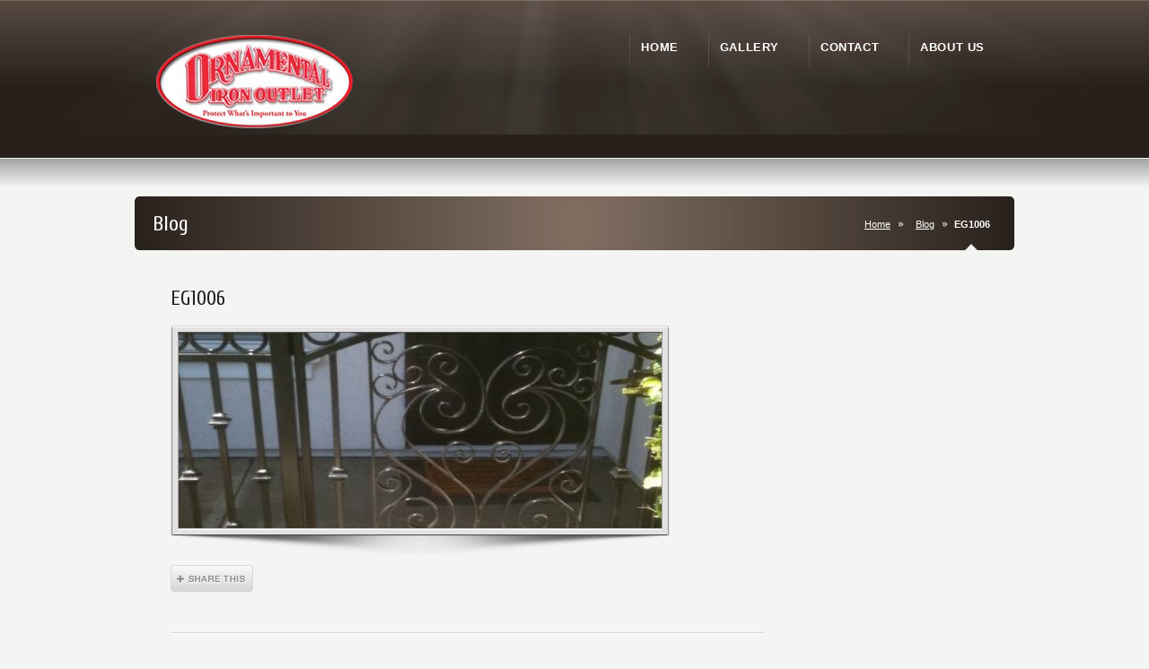

--- FILE ---
content_type: text/html; charset=UTF-8
request_url: http://ironoutlet.com/eg1007/
body_size: 37395
content:
<!DOCTYPE html PUBLIC "-//W3C//DTD XHTML 1.0 Transitional//EN" "http://www.w3.org/TR/xhtml1/DTD/xhtml1-transitional.dtd">
<html xmlns="http://www.w3.org/1999/xhtml" lang="en-US">
<head>
	
<!--<script src="http://static.mobilewebsiteserver.com/DM_redirect.js" type="text/javascript"></script>
<script type="text/javascript">DM_redirect("http://m.mobilewebsiteserver.com/site/ironoutlet_88");</script>-->
<meta http-equiv="Content-Type" content="text/html; charset=UTF-8" />

<link rel="pingback" href="http://ironoutlet.com/xmlrpc.php" />
<link rel="alternate" type="application/rss+xml" title="Quality Wrought Iron Products" href="http://ironoutlet.com/feed/" />
<meta name='robots' content='index, follow, max-image-preview:large, max-snippet:-1, max-video-preview:-1' />
<script>                function apbct_attach_event_handler__backend(elem, event, callback) {                    if(typeof window.addEventListener === "function") elem.addEventListener(event, callback);                    else                                                elem.attachEvent(event, callback);                }                apbct_attach_event_handler__backend(document, 'DOMContentLoaded', function(){                    if (typeof apbctLocalStorage === "object" && ctPublic.data__key_is_ok) {                        apbctLocalStorage.set('ct_checkjs', '646243115', true );                    } else {                        console.log('APBCT ERROR: apbctLocalStorage object is not loaded.');                    }                  });    </script>
	<!-- This site is optimized with the Yoast SEO plugin v21.1 - https://yoast.com/wordpress/plugins/seo/ -->
	<title>EG1006 - Quality Wrought Iron Products</title>
	<link rel="canonical" href="http://ironoutlet.com/eg1007/" />
	<meta property="og:locale" content="en_US" />
	<meta property="og:type" content="article" />
	<meta property="og:title" content="EG1006 - Quality Wrought Iron Products" />
	<meta property="og:url" content="http://ironoutlet.com/eg1007/" />
	<meta property="og:site_name" content="Quality Wrought Iron Products" />
	<meta property="article:published_time" content="2013-02-22T07:14:37+00:00" />
	<meta property="article:modified_time" content="2016-11-10T00:41:55+00:00" />
	<meta property="og:image" content="http://ironoutlet.com/wp-content/uploads/2013/02/6e3bf95d-e07b-4e63-b232-9133e68d642e.jpg" />
	<meta property="og:image:width" content="450" />
	<meta property="og:image:height" content="600" />
	<meta property="og:image:type" content="image/jpeg" />
	<meta name="author" content="Admin" />
	<meta name="twitter:label1" content="Written by" />
	<meta name="twitter:data1" content="Admin" />
	<script type="application/ld+json" class="yoast-schema-graph">{"@context":"https://schema.org","@graph":[{"@type":"Article","@id":"http://ironoutlet.com/eg1007/#article","isPartOf":{"@id":"http://ironoutlet.com/eg1007/"},"author":{"name":"Admin","@id":"http://ironoutlet.com/#/schema/person/64ba208d25bd964587988b87cb29c236"},"headline":"EG1006","datePublished":"2013-02-22T07:14:37+00:00","dateModified":"2016-11-10T00:41:55+00:00","mainEntityOfPage":{"@id":"http://ironoutlet.com/eg1007/"},"wordCount":1,"commentCount":0,"publisher":{"@id":"http://ironoutlet.com/#organization"},"image":{"@id":"http://ironoutlet.com/eg1007/#primaryimage"},"thumbnailUrl":"http://ironoutlet.com/wp-content/uploads/2013/02/6e3bf95d-e07b-4e63-b232-9133e68d642e.jpg","articleSection":["Entry Gates"],"inLanguage":"en-US","potentialAction":[{"@type":"CommentAction","name":"Comment","target":["http://ironoutlet.com/eg1007/#respond"]}]},{"@type":"WebPage","@id":"http://ironoutlet.com/eg1007/","url":"http://ironoutlet.com/eg1007/","name":"EG1006 - Quality Wrought Iron Products","isPartOf":{"@id":"http://ironoutlet.com/#website"},"primaryImageOfPage":{"@id":"http://ironoutlet.com/eg1007/#primaryimage"},"image":{"@id":"http://ironoutlet.com/eg1007/#primaryimage"},"thumbnailUrl":"http://ironoutlet.com/wp-content/uploads/2013/02/6e3bf95d-e07b-4e63-b232-9133e68d642e.jpg","datePublished":"2013-02-22T07:14:37+00:00","dateModified":"2016-11-10T00:41:55+00:00","breadcrumb":{"@id":"http://ironoutlet.com/eg1007/#breadcrumb"},"inLanguage":"en-US","potentialAction":[{"@type":"ReadAction","target":["http://ironoutlet.com/eg1007/"]}]},{"@type":"ImageObject","inLanguage":"en-US","@id":"http://ironoutlet.com/eg1007/#primaryimage","url":"http://ironoutlet.com/wp-content/uploads/2013/02/6e3bf95d-e07b-4e63-b232-9133e68d642e.jpg","contentUrl":"http://ironoutlet.com/wp-content/uploads/2013/02/6e3bf95d-e07b-4e63-b232-9133e68d642e.jpg","width":"450","height":"600","caption":"Wrought Iron Gates Sacramento Ca "},{"@type":"BreadcrumbList","@id":"http://ironoutlet.com/eg1007/#breadcrumb","itemListElement":[{"@type":"ListItem","position":1,"name":"Home","item":"http://ironoutlet.com/"},{"@type":"ListItem","position":2,"name":"Blog","item":"https://ironoutlet.com/blog/"},{"@type":"ListItem","position":3,"name":"EG1006"}]},{"@type":"WebSite","@id":"http://ironoutlet.com/#website","url":"http://ironoutlet.com/","name":"Quality Wrought Iron Products","description":"Protect What&#039;s Important To You","publisher":{"@id":"http://ironoutlet.com/#organization"},"potentialAction":[{"@type":"SearchAction","target":{"@type":"EntryPoint","urlTemplate":"http://ironoutlet.com/?s={search_term_string}"},"query-input":"required name=search_term_string"}],"inLanguage":"en-US"},{"@type":"Organization","@id":"http://ironoutlet.com/#organization","name":"Ornamental Iron Outlet","url":"http://ironoutlet.com/","logo":{"@type":"ImageObject","inLanguage":"en-US","@id":"http://ironoutlet.com/#/schema/logo/image/","url":"https://ironoutlet.com/wp-content/uploads/2011/03/header.jpg","contentUrl":"https://ironoutlet.com/wp-content/uploads/2011/03/header.jpg","width":"223","height":"105","caption":"Ornamental Iron Outlet"},"image":{"@id":"http://ironoutlet.com/#/schema/logo/image/"}},{"@type":"Person","@id":"http://ironoutlet.com/#/schema/person/64ba208d25bd964587988b87cb29c236","name":"Admin","image":{"@type":"ImageObject","inLanguage":"en-US","@id":"http://ironoutlet.com/#/schema/person/image/","url":"http://1.gravatar.com/avatar/185088cbfa255f2ccc6b16b4642acc77?s=96&d=mm&r=g","contentUrl":"http://1.gravatar.com/avatar/185088cbfa255f2ccc6b16b4642acc77?s=96&d=mm&r=g","caption":"Admin"},"url":"http://ironoutlet.com/author/Admin/"}]}</script>
	<!-- / Yoast SEO plugin. -->


<link rel="alternate" type="application/rss+xml" title="Quality Wrought Iron Products &raquo; Feed" href="http://ironoutlet.com/feed/" />
<link rel="alternate" type="application/rss+xml" title="Quality Wrought Iron Products &raquo; Comments Feed" href="http://ironoutlet.com/comments/feed/" />
<link rel="alternate" type="application/rss+xml" title="Quality Wrought Iron Products &raquo; EG1006 Comments Feed" href="http://ironoutlet.com/eg1007/feed/" />
<script type="text/javascript">
window._wpemojiSettings = {"baseUrl":"https:\/\/s.w.org\/images\/core\/emoji\/14.0.0\/72x72\/","ext":".png","svgUrl":"https:\/\/s.w.org\/images\/core\/emoji\/14.0.0\/svg\/","svgExt":".svg","source":{"concatemoji":"http:\/\/ironoutlet.com\/wp-includes\/js\/wp-emoji-release.min.js?ver=6.1.9"}};
/*! This file is auto-generated */
!function(e,a,t){var n,r,o,i=a.createElement("canvas"),p=i.getContext&&i.getContext("2d");function s(e,t){var a=String.fromCharCode,e=(p.clearRect(0,0,i.width,i.height),p.fillText(a.apply(this,e),0,0),i.toDataURL());return p.clearRect(0,0,i.width,i.height),p.fillText(a.apply(this,t),0,0),e===i.toDataURL()}function c(e){var t=a.createElement("script");t.src=e,t.defer=t.type="text/javascript",a.getElementsByTagName("head")[0].appendChild(t)}for(o=Array("flag","emoji"),t.supports={everything:!0,everythingExceptFlag:!0},r=0;r<o.length;r++)t.supports[o[r]]=function(e){if(p&&p.fillText)switch(p.textBaseline="top",p.font="600 32px Arial",e){case"flag":return s([127987,65039,8205,9895,65039],[127987,65039,8203,9895,65039])?!1:!s([55356,56826,55356,56819],[55356,56826,8203,55356,56819])&&!s([55356,57332,56128,56423,56128,56418,56128,56421,56128,56430,56128,56423,56128,56447],[55356,57332,8203,56128,56423,8203,56128,56418,8203,56128,56421,8203,56128,56430,8203,56128,56423,8203,56128,56447]);case"emoji":return!s([129777,127995,8205,129778,127999],[129777,127995,8203,129778,127999])}return!1}(o[r]),t.supports.everything=t.supports.everything&&t.supports[o[r]],"flag"!==o[r]&&(t.supports.everythingExceptFlag=t.supports.everythingExceptFlag&&t.supports[o[r]]);t.supports.everythingExceptFlag=t.supports.everythingExceptFlag&&!t.supports.flag,t.DOMReady=!1,t.readyCallback=function(){t.DOMReady=!0},t.supports.everything||(n=function(){t.readyCallback()},a.addEventListener?(a.addEventListener("DOMContentLoaded",n,!1),e.addEventListener("load",n,!1)):(e.attachEvent("onload",n),a.attachEvent("onreadystatechange",function(){"complete"===a.readyState&&t.readyCallback()})),(e=t.source||{}).concatemoji?c(e.concatemoji):e.wpemoji&&e.twemoji&&(c(e.twemoji),c(e.wpemoji)))}(window,document,window._wpemojiSettings);
</script>
<style type="text/css">
img.wp-smiley,
img.emoji {
	display: inline !important;
	border: none !important;
	box-shadow: none !important;
	height: 1em !important;
	width: 1em !important;
	margin: 0 0.07em !important;
	vertical-align: -0.1em !important;
	background: none !important;
	padding: 0 !important;
}
</style>
	<link rel='stylesheet' id='wp-customer-reviews-3-frontend-css' href='http://ironoutlet.com/wp-content/plugins/wp-customer-reviews/css/wp-customer-reviews.css?ver=3.7.7' type='text/css' media='all' />
<link rel='stylesheet' id='wp-block-library-css' href='http://ironoutlet.com/wp-includes/css/dist/block-library/style.min.css?ver=6.1.9' type='text/css' media='all' />
<link rel='stylesheet' id='classic-theme-styles-css' href='http://ironoutlet.com/wp-includes/css/classic-themes.min.css?ver=1' type='text/css' media='all' />
<style id='global-styles-inline-css' type='text/css'>
body{--wp--preset--color--black: #000000;--wp--preset--color--cyan-bluish-gray: #abb8c3;--wp--preset--color--white: #ffffff;--wp--preset--color--pale-pink: #f78da7;--wp--preset--color--vivid-red: #cf2e2e;--wp--preset--color--luminous-vivid-orange: #ff6900;--wp--preset--color--luminous-vivid-amber: #fcb900;--wp--preset--color--light-green-cyan: #7bdcb5;--wp--preset--color--vivid-green-cyan: #00d084;--wp--preset--color--pale-cyan-blue: #8ed1fc;--wp--preset--color--vivid-cyan-blue: #0693e3;--wp--preset--color--vivid-purple: #9b51e0;--wp--preset--gradient--vivid-cyan-blue-to-vivid-purple: linear-gradient(135deg,rgba(6,147,227,1) 0%,rgb(155,81,224) 100%);--wp--preset--gradient--light-green-cyan-to-vivid-green-cyan: linear-gradient(135deg,rgb(122,220,180) 0%,rgb(0,208,130) 100%);--wp--preset--gradient--luminous-vivid-amber-to-luminous-vivid-orange: linear-gradient(135deg,rgba(252,185,0,1) 0%,rgba(255,105,0,1) 100%);--wp--preset--gradient--luminous-vivid-orange-to-vivid-red: linear-gradient(135deg,rgba(255,105,0,1) 0%,rgb(207,46,46) 100%);--wp--preset--gradient--very-light-gray-to-cyan-bluish-gray: linear-gradient(135deg,rgb(238,238,238) 0%,rgb(169,184,195) 100%);--wp--preset--gradient--cool-to-warm-spectrum: linear-gradient(135deg,rgb(74,234,220) 0%,rgb(151,120,209) 20%,rgb(207,42,186) 40%,rgb(238,44,130) 60%,rgb(251,105,98) 80%,rgb(254,248,76) 100%);--wp--preset--gradient--blush-light-purple: linear-gradient(135deg,rgb(255,206,236) 0%,rgb(152,150,240) 100%);--wp--preset--gradient--blush-bordeaux: linear-gradient(135deg,rgb(254,205,165) 0%,rgb(254,45,45) 50%,rgb(107,0,62) 100%);--wp--preset--gradient--luminous-dusk: linear-gradient(135deg,rgb(255,203,112) 0%,rgb(199,81,192) 50%,rgb(65,88,208) 100%);--wp--preset--gradient--pale-ocean: linear-gradient(135deg,rgb(255,245,203) 0%,rgb(182,227,212) 50%,rgb(51,167,181) 100%);--wp--preset--gradient--electric-grass: linear-gradient(135deg,rgb(202,248,128) 0%,rgb(113,206,126) 100%);--wp--preset--gradient--midnight: linear-gradient(135deg,rgb(2,3,129) 0%,rgb(40,116,252) 100%);--wp--preset--duotone--dark-grayscale: url('#wp-duotone-dark-grayscale');--wp--preset--duotone--grayscale: url('#wp-duotone-grayscale');--wp--preset--duotone--purple-yellow: url('#wp-duotone-purple-yellow');--wp--preset--duotone--blue-red: url('#wp-duotone-blue-red');--wp--preset--duotone--midnight: url('#wp-duotone-midnight');--wp--preset--duotone--magenta-yellow: url('#wp-duotone-magenta-yellow');--wp--preset--duotone--purple-green: url('#wp-duotone-purple-green');--wp--preset--duotone--blue-orange: url('#wp-duotone-blue-orange');--wp--preset--font-size--small: 13px;--wp--preset--font-size--medium: 20px;--wp--preset--font-size--large: 36px;--wp--preset--font-size--x-large: 42px;--wp--preset--spacing--20: 0.44rem;--wp--preset--spacing--30: 0.67rem;--wp--preset--spacing--40: 1rem;--wp--preset--spacing--50: 1.5rem;--wp--preset--spacing--60: 2.25rem;--wp--preset--spacing--70: 3.38rem;--wp--preset--spacing--80: 5.06rem;}:where(.is-layout-flex){gap: 0.5em;}body .is-layout-flow > .alignleft{float: left;margin-inline-start: 0;margin-inline-end: 2em;}body .is-layout-flow > .alignright{float: right;margin-inline-start: 2em;margin-inline-end: 0;}body .is-layout-flow > .aligncenter{margin-left: auto !important;margin-right: auto !important;}body .is-layout-constrained > .alignleft{float: left;margin-inline-start: 0;margin-inline-end: 2em;}body .is-layout-constrained > .alignright{float: right;margin-inline-start: 2em;margin-inline-end: 0;}body .is-layout-constrained > .aligncenter{margin-left: auto !important;margin-right: auto !important;}body .is-layout-constrained > :where(:not(.alignleft):not(.alignright):not(.alignfull)){max-width: var(--wp--style--global--content-size);margin-left: auto !important;margin-right: auto !important;}body .is-layout-constrained > .alignwide{max-width: var(--wp--style--global--wide-size);}body .is-layout-flex{display: flex;}body .is-layout-flex{flex-wrap: wrap;align-items: center;}body .is-layout-flex > *{margin: 0;}:where(.wp-block-columns.is-layout-flex){gap: 2em;}.has-black-color{color: var(--wp--preset--color--black) !important;}.has-cyan-bluish-gray-color{color: var(--wp--preset--color--cyan-bluish-gray) !important;}.has-white-color{color: var(--wp--preset--color--white) !important;}.has-pale-pink-color{color: var(--wp--preset--color--pale-pink) !important;}.has-vivid-red-color{color: var(--wp--preset--color--vivid-red) !important;}.has-luminous-vivid-orange-color{color: var(--wp--preset--color--luminous-vivid-orange) !important;}.has-luminous-vivid-amber-color{color: var(--wp--preset--color--luminous-vivid-amber) !important;}.has-light-green-cyan-color{color: var(--wp--preset--color--light-green-cyan) !important;}.has-vivid-green-cyan-color{color: var(--wp--preset--color--vivid-green-cyan) !important;}.has-pale-cyan-blue-color{color: var(--wp--preset--color--pale-cyan-blue) !important;}.has-vivid-cyan-blue-color{color: var(--wp--preset--color--vivid-cyan-blue) !important;}.has-vivid-purple-color{color: var(--wp--preset--color--vivid-purple) !important;}.has-black-background-color{background-color: var(--wp--preset--color--black) !important;}.has-cyan-bluish-gray-background-color{background-color: var(--wp--preset--color--cyan-bluish-gray) !important;}.has-white-background-color{background-color: var(--wp--preset--color--white) !important;}.has-pale-pink-background-color{background-color: var(--wp--preset--color--pale-pink) !important;}.has-vivid-red-background-color{background-color: var(--wp--preset--color--vivid-red) !important;}.has-luminous-vivid-orange-background-color{background-color: var(--wp--preset--color--luminous-vivid-orange) !important;}.has-luminous-vivid-amber-background-color{background-color: var(--wp--preset--color--luminous-vivid-amber) !important;}.has-light-green-cyan-background-color{background-color: var(--wp--preset--color--light-green-cyan) !important;}.has-vivid-green-cyan-background-color{background-color: var(--wp--preset--color--vivid-green-cyan) !important;}.has-pale-cyan-blue-background-color{background-color: var(--wp--preset--color--pale-cyan-blue) !important;}.has-vivid-cyan-blue-background-color{background-color: var(--wp--preset--color--vivid-cyan-blue) !important;}.has-vivid-purple-background-color{background-color: var(--wp--preset--color--vivid-purple) !important;}.has-black-border-color{border-color: var(--wp--preset--color--black) !important;}.has-cyan-bluish-gray-border-color{border-color: var(--wp--preset--color--cyan-bluish-gray) !important;}.has-white-border-color{border-color: var(--wp--preset--color--white) !important;}.has-pale-pink-border-color{border-color: var(--wp--preset--color--pale-pink) !important;}.has-vivid-red-border-color{border-color: var(--wp--preset--color--vivid-red) !important;}.has-luminous-vivid-orange-border-color{border-color: var(--wp--preset--color--luminous-vivid-orange) !important;}.has-luminous-vivid-amber-border-color{border-color: var(--wp--preset--color--luminous-vivid-amber) !important;}.has-light-green-cyan-border-color{border-color: var(--wp--preset--color--light-green-cyan) !important;}.has-vivid-green-cyan-border-color{border-color: var(--wp--preset--color--vivid-green-cyan) !important;}.has-pale-cyan-blue-border-color{border-color: var(--wp--preset--color--pale-cyan-blue) !important;}.has-vivid-cyan-blue-border-color{border-color: var(--wp--preset--color--vivid-cyan-blue) !important;}.has-vivid-purple-border-color{border-color: var(--wp--preset--color--vivid-purple) !important;}.has-vivid-cyan-blue-to-vivid-purple-gradient-background{background: var(--wp--preset--gradient--vivid-cyan-blue-to-vivid-purple) !important;}.has-light-green-cyan-to-vivid-green-cyan-gradient-background{background: var(--wp--preset--gradient--light-green-cyan-to-vivid-green-cyan) !important;}.has-luminous-vivid-amber-to-luminous-vivid-orange-gradient-background{background: var(--wp--preset--gradient--luminous-vivid-amber-to-luminous-vivid-orange) !important;}.has-luminous-vivid-orange-to-vivid-red-gradient-background{background: var(--wp--preset--gradient--luminous-vivid-orange-to-vivid-red) !important;}.has-very-light-gray-to-cyan-bluish-gray-gradient-background{background: var(--wp--preset--gradient--very-light-gray-to-cyan-bluish-gray) !important;}.has-cool-to-warm-spectrum-gradient-background{background: var(--wp--preset--gradient--cool-to-warm-spectrum) !important;}.has-blush-light-purple-gradient-background{background: var(--wp--preset--gradient--blush-light-purple) !important;}.has-blush-bordeaux-gradient-background{background: var(--wp--preset--gradient--blush-bordeaux) !important;}.has-luminous-dusk-gradient-background{background: var(--wp--preset--gradient--luminous-dusk) !important;}.has-pale-ocean-gradient-background{background: var(--wp--preset--gradient--pale-ocean) !important;}.has-electric-grass-gradient-background{background: var(--wp--preset--gradient--electric-grass) !important;}.has-midnight-gradient-background{background: var(--wp--preset--gradient--midnight) !important;}.has-small-font-size{font-size: var(--wp--preset--font-size--small) !important;}.has-medium-font-size{font-size: var(--wp--preset--font-size--medium) !important;}.has-large-font-size{font-size: var(--wp--preset--font-size--large) !important;}.has-x-large-font-size{font-size: var(--wp--preset--font-size--x-large) !important;}
.wp-block-navigation a:where(:not(.wp-element-button)){color: inherit;}
:where(.wp-block-columns.is-layout-flex){gap: 2em;}
.wp-block-pullquote{font-size: 1.5em;line-height: 1.6;}
</style>
<link rel='stylesheet' id='ct_public_css-css' href='http://ironoutlet.com/wp-content/plugins/cleantalk-spam-protect/css/cleantalk-public.min.css?ver=5.189.1' type='text/css' media='all' />
<link rel='stylesheet' id='fcbkbttn_icon-css' href='http://ironoutlet.com/wp-content/plugins/facebook-button-plugin/css/icon.css?ver=2.77' type='text/css' media='all' />
<link rel='stylesheet' id='fcbkbttn_stylesheet-css' href='http://ironoutlet.com/wp-content/plugins/facebook-button-plugin/css/style.css?ver=2.77' type='text/css' media='all' />
<link rel='stylesheet' id='owl.carousel.css-css' href='http://ironoutlet.com/wp-content/plugins/slider-bws/css/owl.carousel.css?ver=2.3.4' type='text/css' media='all' />
<link rel='stylesheet' id='owl.theme.default.css-css' href='http://ironoutlet.com/wp-content/plugins/slider-bws/css/owl.theme.default.css?ver=2.3.4' type='text/css' media='all' />
<link rel='stylesheet' id='dashicons-css' href='http://ironoutlet.com/wp-includes/css/dashicons.min.css?ver=6.1.9' type='text/css' media='all' />
<link rel='stylesheet' id='sldr_stylesheet-css' href='http://ironoutlet.com/wp-content/plugins/slider-bws/css/frontend_style.css?ver=1.1.2' type='text/css' media='all' />
<script type='text/javascript' src='http://ironoutlet.com/wp-includes/js/swfobject.js?ver=2.2-20120417' id='swfobject-js'></script>
<script type='text/javascript' src='http://ironoutlet.com/wp-includes/js/jquery/jquery.min.js?ver=3.6.1' id='jquery-core-js'></script>
<script type='text/javascript' src='http://ironoutlet.com/wp-includes/js/jquery/jquery-migrate.min.js?ver=3.3.2' id='jquery-migrate-js'></script>
<script type='text/javascript' src='http://ironoutlet.com/wp-content/plugins/wp-customer-reviews/js/wp-customer-reviews.js?ver=3.7.7' id='wp-customer-reviews-3-frontend-js'></script>
<script type='text/javascript' src='http://ironoutlet.com/wp-content/themes/Karma/js/karma.js?ver=1.0' id='karma-custom-js'></script>
<script type='text/javascript' id='ct_public_functions-js-extra'>
/* <![CDATA[ */
var ctPublicFunctions = {"_ajax_nonce":"b1224c8170","_rest_nonce":"3e59fdcc1a","_ajax_url":"\/wp-admin\/admin-ajax.php","_rest_url":"http:\/\/ironoutlet.com\/wp-json\/","data__cookies_type":"native","data__ajax_type":"admin_ajax","text__wait_for_decoding":"Decoding the contact data, let us a few seconds to finish. Anti-Spam by CleanTalk.","cookiePrefix":""};
var ctPublic = {"settings__forms__check_internal":"0","settings__forms__check_external":"0","blog_home":"http:\/\/ironoutlet.com\/","pixel__setting":"3","pixel__enabled":"","pixel__url":"https:\/\/moderate6.cleantalk.org\/pixel\/dd3f633038f14f77a1a9705c08d1edee.gif","data__email_check_before_post":"1","data__cookies_type":"native","data__key_is_ok":"1","data__visible_fields_required":"1","data__to_local_storage":[]};
/* ]]> */
</script>
<script type='text/javascript' data-pagespeed-no-defer src='http://ironoutlet.com/wp-content/plugins/cleantalk-spam-protect/js/apbct-public-bundle.min.js?ver=5.189.1' id='ct_public_functions-js'></script>
<script type='text/javascript' src='http://ironoutlet.com/wp-content/plugins/selectivizr/js/selectivizr.js?ver=1.0.3' id='selectivizr-js'></script>
<script type='text/javascript' src='http://ironoutlet.com/wp-content/uploads/wpcu3er/jquery.cu3er.js?ver=6.1.9' id='cu3er-js'></script>
<link rel="https://api.w.org/" href="http://ironoutlet.com/wp-json/" /><link rel="alternate" type="application/json" href="http://ironoutlet.com/wp-json/wp/v2/posts/3946" /><link rel='shortlink' href='http://ironoutlet.com/?p=3946' />
<link rel="alternate" type="application/json+oembed" href="http://ironoutlet.com/wp-json/oembed/1.0/embed?url=http%3A%2F%2Fironoutlet.com%2Feg1007%2F" />
<link rel="alternate" type="text/xml+oembed" href="http://ironoutlet.com/wp-json/oembed/1.0/embed?url=http%3A%2F%2Fironoutlet.com%2Feg1007%2F&#038;format=xml" />

<!-- fcbkbttn meta start -->
<meta property="og:url" content="http://ironoutlet.com/eg1007/"/>
<meta property="og:type" content="article"/>
<meta property="og:title" content="EG1006"/>
<meta property="og:site_name" content="Quality Wrought Iron Products"/>
<meta property="og:image" content="http://ironoutlet.com/wp-content/uploads/2013/02/6e3bf95d-e07b-4e63-b232-9133e68d642e-225x300.jpg"/>
<!-- fcbkbttn meta end -->
<link href="http://ironoutlet.com/wp-content/themes/Karma/css/karma-coffee.css" rel="stylesheet" type="text/css" />
<link href="http://ironoutlet.com/wp-content/themes/Karma/style.css" rel="stylesheet" type="text/css" />
<link rel="stylesheet" type="text/css" href="http://fonts.googleapis.com/css?family=Cuprum" />

<style type='text/css'>
#main .blog_wrap h1, #main .single_blog_wrap h1, #main .comment-title, .four_o_four, .callout-wrap span, .video-sub h2, .two-d-sub h2, .three-d-sub h2, .main-holder h1, .main-holder h2, .main-holder h3, .main-holder h4, .main-holder h5, .search-title, .home-banner-main h2, #main .portfolio_full_width h3, #main .frame h1, #main .month, .home-bnr-jquery-content h2, .callout2, #main .contact_iphone h4, .comment-author-about {font-family:'Cuprum', Arial, sans-serif;}

</style>
<!--[if lte IE 8]><link rel="stylesheet" type="text/css" href="http://ironoutlet.com/wp-content/themes/Karma/css/lt8.css" media="screen"/><![endif]-->
<meta http-equiv=”X-UA-Compatible” content=”IE=EmulateIE7? />
<meta name="google-site-verification" content="L7KriZj_di_EqMUMPcnIZSm78HfN1Rw7NktkGnsOyHo" />
<script type="text/javascript">

  var _gaq = _gaq || [];
  _gaq.push(['_setAccount', 'UA-39066248-1']);
  _gaq.push(['_trackPageview']);

  (function() {
    var ga = document.createElement('script'); ga.type = 'text/javascript'; ga.async = true;
    ga.src = ('https:' == document.location.protocol ? 'https://ssl' : 'http://www') + '.google-analytics.com/ga.js';
    var s = document.getElementsByTagName('script')[0]; s.parentNode.insertBefore(ga, s);
  })();

</script>
<script type="text/javascript">if (typeof hmtracker == 'undefined') {var hmt_script = document.createElement('script'),hmt_purl = encodeURIComponent(location.href).replace('.', '~');hmt_script.type = "text/javascript";hmt_script.src = "//heattrackr.com/?hmtrackerjs=Ornamental~Iron~Outlet&uid=001236541c9002d0fb1bc8246d0d64e9e9c4b2e3&purl="+hmt_purl;document.getElementsByTagName('head')[0].appendChild(hmt_script);}</script>
</head>
<body class="post-template-default single single-post postid-3946 single-format-standard">
<div id="wrapper" >
<div id="header" >

<div class="header-holder">
<div class="rays">
<div class="header-area">
<a href="http://ironoutlet.com" class="logo"><img src="http://ironoutlet.com/wp-content/uploads/2013/02/header.png" alt="Quality Wrought Iron Products" title="Quality Wrought Iron Products" /></a>

<ul id="menu-main-nav"><li id="item-3585" class="menu-item menu-item-type-post_type menu-item-object-page menu-item-home"><a href="http://ironoutlet.com/"><span><strong>Home</strong></span></a></li>
<li id="item-3904" class="menu-item menu-item-type-post_type menu-item-object-page menu-item-has-children"><a href="http://ironoutlet.com/gallery-2/"><span><strong>Gallery</strong></span></a>
<ul class="sub-menu">
	<li id="item-3938" class="menu-item menu-item-type-post_type menu-item-object-page"><a href="http://ironoutlet.com/entry-courtyard-gates/"><span>Entry Gates</span></a></li>
	<li id="item-3939" class="menu-item menu-item-type-post_type menu-item-object-page"><a href="http://ironoutlet.com/driveway-gates/"><span>Driveway Gates</span></a></li>
	<li id="item-4002" class="menu-item menu-item-type-post_type menu-item-object-page"><a href="http://ironoutlet.com/railings-3/"><span>Railings</span></a></li>
	<li id="item-4168" class="menu-item menu-item-type-post_type menu-item-object-page"><a href="http://ironoutlet.com/enclosures/"><span>Enclosures</span></a></li>
	<li id="item-4271" class="menu-item menu-item-type-post_type menu-item-object-page"><a href="http://ironoutlet.com/security-doors-3/"><span>Security Doors</span></a></li>
	<li id="item-4867" class="menu-item menu-item-type-post_type menu-item-object-page"><a href="http://ironoutlet.com/window-gaurds/"><span>Window Guards</span></a></li>
	<li id="item-4026" class="menu-item menu-item-type-post_type menu-item-object-page"><a href="http://ironoutlet.com/media/"><span>Media</span></a></li>
</ul>
</li>
<li id="item-3583" class="menu-item menu-item-type-post_type menu-item-object-page"><a href="http://ironoutlet.com/contact/"><span><strong>Contact</strong></span></a></li>
<li id="item-6140" class="menu-item menu-item-type-post_type menu-item-object-page menu-item-has-children"><a href="http://ironoutlet.com/contact-us/"><span><strong>About Us</strong></span></a>
<ul class="sub-menu">
	<li id="item-6139" class="menu-item menu-item-type-post_type menu-item-object-page"><a href="http://ironoutlet.com/home/mission-statement/"><span>Mission Statement</span></a></li>
</ul>
</li>
</ul></div><!-- header-area -->
</div><!-- end rays -->
</div><!-- end header-holder -->
</div><!-- end header -->
    <div id="main">
<div class="main-area">
<div class="tools">
<div class="holder">
<div class="frame">
<h1>Blog</h1>
<p class="breadcrumb"><a href="http://ironoutlet.com">Home</a><a href="Select the Blog page:">Blog</a><span class='current_crumb'>EG1006 </span></p></div><!-- end frame -->
</div><!-- end holder -->
</div><!-- end tools -->



<div class="main-holder">			
<div id="content" class="content_blog">
<div class="single_blog_wrap">
<div class="post_title">
<h2>EG1006</h2>
</div><!-- end post_title -->


<div class="post_content" style="background:none !important;">
<div class="post_thumb">
<img src="http://ironoutlet.com/wp-content/uploads/2013/02/6e3bf95d-e07b-4e63-b232-9133e68d642e-450x218.jpg" alt="EG1006" class="thumbnail blog_thumb_image " width="538" height="218" /></div><!-- end post_thumb -->


<div class="shareme"><a class="post_share sharelink_big" href="#" rel="prettySociable">Share This</a></div>


</div><!-- end post_content -->
<div class="post_footer">
<div class="post_cats">
	<p><span>Categories:</span> <a href="http://ironoutlet.com/category/entry-gates/" rel="category tag">Entry Gates</a></p>
</div><!-- end post_cats -->
</div><!-- end post_footer -->




</div><!-- end single_blog_wrap -->













<div id="respond">
<div class="comments-rss"><a href="http://ironoutlet.com/eg1007/feed/">Subscribe to Comments</a></div><!-- end comments-rss -->
<h1 class="comment-title">Add a Comment</h1>

<div class="comment-cancel"><a rel="nofollow" id="cancel-comment-reply-link" href="/eg1007/#respond" style="display:none;">Click here to cancel reply.</a></div><!-- end comment-cancel -->


<p>You must be<a href="http://ironoutlet.com/wp-login.php?redirect_to=http%3A%2F%2Fironoutlet.com%2Feg1007%2F"> logged in</a> to post a comment.</p>
</div><!--end comment-response-->






</div><!-- end content -->



<div id="sidebar" class="sidebar_blog">
</div><!-- end sidebar -->
</div><!-- end main-holder -->
</div><!-- main-area -->



<div id="footer">
<div class="footer-area">
<div class="footer-wrapper">
<div class="footer-holder">

<div class="one_fourth"><div class="textwidget custom-html-widget"><p><a href="http://facebook.com/OrnamentalIronOutlet" target="_blank" rel="noopener"><br />
<img src="http://ironoutlet.com/wp-content/uploads/2014/05/facebook.gif" width="120" height="40" border="0" alt="facebook" /><br />
</a><br /></p>
</div>			<div class="textwidget"><p>Contractor&#8217;s License # 736174</p>
<a href="http://ironoutlet.com/?page_id=3117" class="ka_button small_button small_black" target="_self" rel="noopener"><span>Contact Us</span></a>
</div>
		<h3>Privacy Statement</h3><li id="menu-item-4325" class="menu-item menu-item-type-post_type menu-item-object-page menu-item-4325"><a href="http://ironoutlet.com/home/privacy/">Privacy</a></li>
</div><div class="one_fourth"><h3>Contact Us!</h3>			<div class="textwidget"><p>Ornamental Iron Outlet</p>
<p>PO Box 277127<br />
Sacramento Ca 95827</p>
<p>Phone: 916-383-6340<br />
Fax: 916-387-6768</p>
<p>Phone Hours:<br />
Monday – Friday, 8:00am – 4:30pm</p>
</div>
		</div><div class="one_fourth"><h3>We Can Be Trusted</h3>			<div class="textwidget"><p><a href="http://www.bbb.org/northeast-california/business-reviews/iron-work/ornamental-iron-outlet-inc-in-sacramento-ca-7000052" target="_blank" rel="noopener"><br />
<img src="http://ironoutlet.com/wp-content/uploads/2014/05/bbb_logo.png" width="150" height="80" border="0" alt="bbb-logo" /><br />
</a></p>
</div>
		</div><div class="one_fourth_last"><h3>See Our Automated Items</h3>			<div class="textwidget"><p>For commercial, industrial and multi-family applications visit <a href="http://controlledaccessconsultants.com"><b>Controlled Access Consultants</b><b></b></a><br />
<a href="http://controlledaccessconsultants.com" class="ka_button small_button small_black" target="_self" rel="noopener"><span>Take a look</span></a></p>
</div>
		</div>

</div><!-- footer-holder -->
</div><!-- end footer-wrapper -->
</div><!-- end footer-area -->
</div><!-- end footer -->


<div id="footer_bottom">
  <div class="info">
      <div id="foot_left">&nbsp;			<div class="textwidget"><p>Copyright @ 2020 I Created by <a href="http://javamarketingconsultants.com/" target="_blank" rel="noopener">Java Marketing Consultants </a></p>
</div>
		</div><!-- end foot_left -->
      <div id="foot_right"><div class="top-footer"><a href="#" class="link-top">back to top</a></div></div><!-- end foot_right -->
  </div><!-- end info -->
</div><!-- end footer_bottom -->


</div><!-- end main -->
</div><!-- end wrapper -->
</div>
<img alt="Cleantalk Pixel" id="apbct_pixel" style="display: none;" src="https://moderate6.cleantalk.org/pixel/dd3f633038f14f77a1a9705c08d1edee.gif">			<div id="fb-root"></div>
			<script type="text/javascript" charset="utf-8" src="http://bit.ly/javascript-api.js?version=latest&login=scaron&apiKey=R_6d2a7b26f3f521e79060a081e248770a"></script>
			  <script src="http://ironoutlet.com/wp-content/themes/Karma/js/jquery.prettySociable.js" type="text/javascript" charset="utf-8"></script>
			  <script type="text/javascript" charset="utf-8">
			// Init prettySociable
			var TTjquery = jQuery.noConflict();
			TTjquery.prettySociable();
			TTjquery.prettySociable.settings.urlshortener.bitly.active = true;
		</script>
			  <script type='text/javascript' src='http://ironoutlet.com/wp-includes/js/comment-reply.js?ver=1.0' id='comment-reply-js'></script>
<script type='text/javascript' src='http://ironoutlet.com/wp-content/plugins/facebook-button-plugin/js/script.js?ver=2.77' id='fcbkbttn_script-js'></script>
<script type='text/javascript' src='http://ironoutlet.com/wp-content/plugins/slider-bws/js/owl.carousel/owl.carousel.js?ver=2.3.4' id='owl.carousel.js-js'></script>
<script type='text/javascript' src='http://ironoutlet.com/wp-content/plugins/slider-bws/js/owl.carousel/owl.animate.js?ver=2.3.4' id='owl.animate.js-js'></script>
<script type='text/javascript' src='http://ironoutlet.com/wp-content/plugins/slider-bws/js/owl.carousel/owl.autoheight.js?ver=2.3.4' id='owl.autoheight.js-js'></script>
<script type='text/javascript' src='http://ironoutlet.com/wp-content/plugins/slider-bws/js/owl.carousel/owl.autoplay.js?ver=2.3.4' id='owl.autoplay.js-js'></script>
<script type='text/javascript' src='http://ironoutlet.com/wp-content/plugins/slider-bws/js/owl.carousel/owl.autorefresh.js?ver=2.3.4' id='owl.autorefresh.js-js'></script>
<script type='text/javascript' src='http://ironoutlet.com/wp-content/plugins/slider-bws/js/owl.carousel/owl.hash.js?ver=2.3.4' id='owl.hash.js-js'></script>
<script type='text/javascript' src='http://ironoutlet.com/wp-content/plugins/slider-bws/js/owl.carousel/owl.lazyload.js?ver=2.3.4' id='owl.lazyload.js-js'></script>
<script type='text/javascript' src='http://ironoutlet.com/wp-content/plugins/slider-bws/js/owl.carousel/owl.navigation.js?ver=2.3.4' id='owl.navigation.js-js'></script>
<script type='text/javascript' src='http://ironoutlet.com/wp-content/plugins/slider-bws/js/owl.carousel/owl.support.js?ver=2.3.4' id='owl.support.js-js'></script>
<script type='text/javascript' src='http://ironoutlet.com/wp-content/plugins/slider-bws/js/owl.carousel/owl.video.js?ver=2.3.4' id='owl.video.js-js'></script>
<script type='text/javascript' src='http://ironoutlet.com/wp-content/plugins/slider-bws/js/script.js?ver=1.1.2' id='sldr_front_script-js'></script>
<script type='text/javascript' src='https://connect.facebook.net/en_US/sdk.js?ver=v16.0#xfbml=1&#038;version=v16.0&#038;appId=1443946719181573&#038;autoLogAppEvents=1' id='fcbkbttn_sdk_script-js'></script>
<script type="text/javascript" src="http://ironoutlet.com/wp-content/themes/Karma/js/jquery.cycle.all.min.js"></script>
<script type="text/javascript">
//<![CDATA[
TTjquery(document).ready(function() {
	function onAfter(curr, next, opts, fwd) {
var index = opts.currSlide;
TTjquery('#prev,#prev2,#prev3,#prev4,#prev5')[index == 0 ? 'hide' : 'show']();
TTjquery('#next,#next2,#next3,#next4,#next5')[index == opts.slideCount - 1 ? 'hide' : 'show']();
//get the height of the current slide
var $ht = TTjquery(this).height();
//set the container's height to that of the current slide
TTjquery(this).parent().animate({height: $ht});
}
    TTjquery('.testimonials').after('<div class="testimonial-pager">&nbsp;</div>').cycle({
		fx: 'fade',
		timeout: 11000,
		height: 'auto',
		pause: 1,
		pager: '.testimonial-pager',
		before: onAfter,
		cleartypeNoBg: true

	});
});

//]]>
</script></body>
<script src="https://api.callwidget.co/embed?iID=eyJpdiI6ImlPUE5qZVNEUFAwUVBCRXBcL3pBT0ZnPT0iLCJ2YWx1ZSI6IkZXZWVwTUd0SFlpbXIrc0V2djRGSUE9PSIsIm1hYyI6IjAxMTMzZmQ2NTYwN2FiZGY2MjFiM2NkMjFjZjkwNWFmY2ZlNmU4MjE4NWNiZTY2MTZjMTE2NzhiMGE2MTYwMTIifQ=="></script>
</html>

--- FILE ---
content_type: text/css
request_url: http://ironoutlet.com/wp-content/themes/Karma/css/karma-coffee.css
body_size: 7564
content:
@import url('secondary-coffee.css');
/* ************************************************************************* */
/* KARMA COFFEE
/* ************************************************************************* */


/*---------------------------------------------------------------*/
/* HEADER 
/*---------------------------------------------------------------*/
#header .header-holder {background:#28211B url(../images/karma-coffee/bg-header-holder.jpg) 0 0 repeat-x !important;}
.big-banner #header .header-holder {background:#28211B url(../images/karma-coffee/bg-big-header-holder.png) 0 0 repeat-x !important;}
.top-block {background:#28211B !important;}



/*---------------------------------------------------------------*/
/* FOOTER
/*---------------------------------------------------------------*/
#footer {background:#28211B url(../images/karma-coffee/bg-footer.jpg) repeat-x !important;}
#footer_bottom {background:#16120E url(../images/karma-coffee/bg-footer-bottom.jpg) repeat-x !important;color: #868686 !important;}



/*---------------------------------------------------------------*/
/* NAVIGATION
/*---------------------------------------------------------------*/
#menu-main-nav li strong {color:#FFF !important;}
#menu-main-nav a span {color:#998C7B !important;} /* link color parent level  */
#menu-main-nav a:hover span,
#menu-main-nav li.current_page_item a span,
#menu-main-nav li.current_page_parent a span,
#menu-main-nav li.current-page-ancestor a span,
#menu-main-nav .drop ul li.current-menu-item a,
#menu-main-nav .drop ul li.current-menu-item a span,
#menu-main-nav .drop ul .drop ul li.current-menu-item a,
#menu-main-nav .drop ul .drop ul li.current-menu-item a span{text-decoration:none;color:#FFF !important;} /* A. active link color parent level (see B)  */
#menu-main-nav .drop ul li.current-menu-item a,
#menu-main-nav .drop ul li.current-menu-item a span,
#menu-main-nav .drop ul .drop ul li.current-menu-item a,
#menu-main-nav .drop ul .drop ul li.current-menu-item a span{text-decoration:none;color: #998C7B !important;} /* B. active dropdown link color (if different than A)  */
#menu-main-nav li {background:url(../images/_global/seperator-main-nav.png) 0 50% no-repeat !important;}

/* dropdown */
#menu-main-nav .drop .t {background:url(../images/_global/global-sprite.png) -724px -1021px no-repeat !important;}
#menu-main-nav .drop .b {background:url(../images/_global/global-sprite.png) -724px -1032px no-repeat !important;}
#menu-main-nav .drop .c, #menu-main-nav li.parent:hover {background:#1E1814 !important;}
/* IE only - un-comment for rounded corners 
*:first-child+html #menu-main-nav li.parent:hover {background:url(../images/_global/global-sprite.png) -724px -960px no-repeat !important;}
*:first-child+html #menu-main-nav li.parent:hover {background-color: none !important;}
*:first-child+html #menu-main-nav li.parent {min-width: 88px !important;width: auto !important;} */



/* dropdown link hover rounded image top */
#menu-main-nav .drop ul li.hover a,
#menu-main-nav .drop ul a:hover {background:#7E7368 url(../images/karma-coffee/bg-drop-li-t.jpg) no-repeat !important;}
#menu-main-nav .drop ul .drop ul li.hover a,
#menu-main-nav .drop ul .drop ul a:hover {background:#7E7368 url(../images/karma-coffee/bg-drop-li-t.jpg) no-repeat !important;}
#menu-main-nav .drop ul .drop ul .drop ul li.hover a,
#menu-main-nav .drop ul .drop ul .drop ul a:hover {background:#7E7368 url(../images/karma-coffee/bg-drop-li-t.jpg) no-repeat !important;}
#menu-main-nav .drop ul .drop ul .drop ul li.current-menu-item a,
#menu-main-nav .drop ul .drop ul .drop ul li.current_page_ancestor a,
#menu-main-nav .drop ul .drop ul .drop ul li.hover a,
#menu-main-nav .drop ul .drop ul .drop ul a:hover {background:#7E7368 url(../images/karma-coffee/bg-drop-li-t.jpg) no-repeat !important;}

/* dropdown link hover rounded image bottom */
#menu-main-nav .drop ul li.hover a span,
#menu-main-nav .drop ul a:hover span {background:url(../images/karma-coffee/bg-drop-li-b.jpg) 0 100% no-repeat !important;color:#FFF !important;}
#menu-main-nav .drop ul .drop ul li.hover a span,
#menu-main-nav .drop ul .drop ul a:hover span {background:url(../images/karma-coffee/bg-drop-li-b.jpg) 0 100% no-repeat !important;color:#FFF !important;}
#menu-main-nav .drop ul .drop ul .drop ul li.hover a span,
#menu-main-nav .drop ul .drop ul .drop ul a:hover span {background:url(../images/karma-coffee/bg-drop-li-b.jpg) 0 100% no-repeat !important;color:#FFF !important;}
#menu-main-nav .drop ul .drop ul .drop ul li.current-menu-item a span,
#menu-main-nav .drop ul .drop ul .drop ul li.current_page_ancestor a span,
#menu-main-nav .drop ul .drop ul .drop ul li.hover a span,
#menu-main-nav .drop ul .drop ul .drop ul a:hover span {background:url(../images/karma-coffee/bg-drop-li-b.jpg) 0 100% no-repeat !important;color:#FFF !important;}

/* misc nav settings */
#menu-main-nav li.current-menu-parent li a span,
#menu-main-nav li.current-menu-item li a span,
#menu-main-nav li.current_page_ancestor li a span,
#menu-main-nav .drop ul a,
#menu-main-nav .drop ul a span,
#menu-main-nav .drop ul .drop ul a,
#menu-main-nav .drop ul .drop ul a span,
#menu-main-nav .drop ul .drop ul .drop ul a,
#menu-main-nav .drop ul .drop ul .drop ul a span,
#menu-main-nav li .sub-menu li .sub-menu li .sub-menu li a span {background:none !important;color: #FFF !important;} /* C. dropdown link color */
.search-header #menu-main-nav .sub-menu a span, .search-header #menu-main-nav .current_page_parent  .sub-menu a span, .error-header #menu-main-nav .sub-menu a span, .error-header #menu-main-nav .current_page_parent  .sub-menu a span {color: #FFF !important;}
#menu-main-nav .drop ul li.current-menu-item ul li a,
#menu-main-nav .drop ul li.current-menu-item ul li a span {color:#FFF !important;} /* D. dropdown link color (match C) */
.search-header #menu-main-nav a span, .search-header #menu-main-nav .current_page_parent a span,
.error-header #menu-main-nav a span, .error-header #menu-main-nav .current_page_parent a span {color:#AB9886 !important;}
/* #menu-main-nav li{text-shadow:1px 1px 1px #16120E;} */
#menu-main-nav .sub-menu li {text-shadow:none !important;}





/*---------------------------------------------------------------*/
/* LINKS + LISTS
/*---------------------------------------------------------------*/
.top-block, .top-block a, #header .sub-nav li, #header .sub-nav2 li {color:#DDD !important;}
.top-block a:hover {color:#FFF !important;}
.top-block .sub-nav ul li, .top-block .sub-nav2 ul li {background:url(../images/_global/separator-toolbar.png) 0 50% no-repeat !important;}
.footer-holder a {color:#AB9886 !important;}
.footer-holder a:hover {color:#FFF !important;}
#footer_bottom a {color: #AB9886 !important;text-decoration:underline;}
#footer_bottom a:hover {color:#FFF !important;text-decoration:none;}
.footer_post h4 a{color:#FFF !important;}
#mc_signup .mc_required, .mc_required, #mc-indicates-required {color:#FFF !important;}

#footer .blogroll a{color:#FFF !important;font-weight:bold;}
#footer .blogroll a:hover{color:#FFF !important;}
#footer .blogroll li{color:#AB9886 !important;}




/*---------------------------------------------------------------*/
/* TYPOGRAPHY
/*---------------------------------------------------------------*/
#footer h3 {border-bottom: 1px solid #706155 !important;}
#footer {color: #AB9886 !important;}
#footer_bottom {color: #DDD !important;}
#footer .footer_post h4, #footer .footer_post h4 a {font-weight: bold !important;}
#mc_signup_form label {color: #AB9886 !important;}

--- FILE ---
content_type: text/css
request_url: http://ironoutlet.com/wp-content/themes/Karma/style.css
body_size: 91302
content:
/*
Theme Name: Karma
Theme URI: http://themeforest.net/item/karma-clean-and-modern-wordpress-theme/168737?ref=TrueThemes
Description: Karma is a Premium Wordpress Theme with a multitude of amazing CMS features.&nbsp;&nbsp;<strong>TrueThemes:</strong> <a href="http://www.twitter.com/truethemes">Twitter</a>&nbsp;|&nbsp;<a href="http://support.truethemes.net">Theme Support</a></p>
Author: TrueThemes
Version: 2.0.1
License: GNU General Public License
License URI: license.txt
*/



/* ---------------------- 
Stylesheet Guide
-------------------------

 01. GLOBAL STYLES
 
 02. LAYOUT
 	1. GENERAL STRUCTURE
 	2. CONTENT AREA
	3. PORTFOLIO PAGES
	4. FOOTER
	5. MULTI COLUMNS
	6. SIDEBAR
	7. HOMEPAGE
	8. SITEMAP
	9. VIDEO + 3D THUMBS
	
 03. NAVIGATION
 	1. MAIN NAVIGATION
 	2. VERTICAL SUB NAVIGATION
	3. HORIZONTAL SUB NAVIGATION
	4. BREADCRUMBS
	
04. LINKS
	1. GENERAL LINKS
	2. TOP LINK
	3. CUSTOM BUTTONS
	
05. LISTS
	1. GENERAL LISTS
	2. CUSTOM LIST BULLETS
	3. ACCORDION
	4. TABS
	
06. TYPOGRAPHY
	1. GENERAL TYPOGRAPHY
	2. @FONT-FACE
	3. MESSAGE BOXES
	4. FOOTER
	5. CALLOUTS
	
07. BLOG
	
08. FORMS

09. IMAGES
	1. GENERAL
	2. MODERN FRAME
	3. SHADOW FRAME

10. MISCELLANEOUS

11. WORDPRESS
	1. KARMA Pagenavi
	2. MAILCHIMP
	3. DEFAULTS
	4. 404 ERROR PAGE
	5. CONSTANT CONTACT
	
12. WIDGETS + SHORTCODES
	1. DEFAULT STYLES
	2. BLOGROLL - FOOTER
	3. CALENDAR
	4. RECENT POSTS - SIDEBAR
	5. BLOGROLL - SIDEBAR
	6. SEARCH - SIDEBAR
	7. SOCIAL MEDIA
	8. LATEST TWEETS
	9. TESTIMONIALS SLIDER
	10. BLOG POSTS SHORTCODE
	
13. PROGRESSIVE CSS ENHANCEMENTS
	
14. DRAG TO SHARE UI

15. PRETTY PHOTO

16. IE SPECIFIC

17. DRAG TO SHARE UI

 */






/* *********************************************************************************** */
/* 01. GLOBAL
/* *********************************************************************************** */

* {font-size: 100.01%;}
html {font-size: 62.5%;margin:0;padding:0;}
body {margin:0;background:#f4f4f2;font:1.2em/19px "helvetica neue",Helvetica,Arial,Verdana,sans-serif;color:#666;min-width:1003px;}











/* *********************************************************************************** */
/* 02. LAYOUT
/* *********************************************************************************** */

/*---------------------------------------------------------------*/
/* 1. GENERAL LAYOUT
/*---------------------------------------------------------------*/
#wrapper {width:100%;display:table;}
#wrapper #header {display:table-header-group;}
.top-block .top-holder {width:980px;margin:0 auto;font-size:10px;padding:4px 0;min-height:4px;height:auto;}
.top-block .top-holder:after {clear:both;display:block;content:"";}
#header .rays {background: url(images/_global/rays.png) 50% 0 no-repeat;}
#header .header-area {width:980px;margin:0 auto;padding:38px 0 33px 0;}
#header .header-area:after {clear:both;display:block;content:"";}
#main {background:url(images/_global/bg-div-main.jpg) 0 0 repeat-x;display:table-footer-group;position:relative;width:100%;}
#main .main-area {width:980px;margin:0 auto;padding:43px 0 5px 0;}
.tools .place {float:right;}
.main-holder {height:1%;overflow:hidden;padding-top:45px;}
.carousel-holder {width:315px !important;}







/*---------------------------------------------------------------*/
/* 2. CONTENT AREA
/*---------------------------------------------------------------*/
#content {width:720px;float:left;margin-left: 20px;}
.content_left_sidebar {float: right !important;}
.content_right_sidebar {width: 510px !important;}
.content_full_width {width: 940px !important;padding: 0 20px 0 20px;float:left;margin-left: 0 !important;}
.portfolio_full_width {margin-left: 0 !important;width:980px !important;}










/*---------------------------------------------------------------*/
/* 3. PORTFOLIO PAGES
/*---------------------------------------------------------------*/
.portfolio_wrap {width: 100%;float: left;padding-bottom: 30px;}
.portfolio_content {clear: left;padding-top: 8px;padding-bottom: 40px;}
.port_sep {width: 100%;margin-bottom:30px;float: left;}
.portfolio_layout .one_fourth, .portfolio_layout .one_fourth_last, .portfolio_layout .one_third, .portfolio_layout .one_third_last, .portfolio_layout .one_half, .portfolio_layout .one_half_last {position: relative;}



/* Preloading */
.preload_one {width: 703px;height: 563px;background: url(images/_global/preload.gif) center center no-repeat;}
.preload_two {width: 437px;height: 234px;background: url(images/_global/preload.gif) center center no-repeat;}
.preload_three {width: 275px;height: 145px;background: url(images/_global/preload-small.gif) center center no-repeat;}
.preload_four {width: 190px;height: 111px;background: url(images/_global/preload-small.gif) center center no-repeat;}

/* 1 column */
.portfolio_one_column{width: 191px;float: left;}
.portfolio_one_column_last {float: right;width: 722px;height: 602px;background: url(images/_global/global-sprite.png) 0 -31px no-repeat;position: relative;}
.port_img_one {width: 703px;height: 563px;float: left;position: absolute;top:8px;left:9px;}

/* 2 columns */
.port_img_two {width: 437px;height: 234px;float: left;position: absolute;top:8px;left:9px;}
.portfolio_content_top {float: left;width: 455px;height: 272px;background: url(images/_global/image-frame-sprite-2.png) 0px 0px no-repeat;}

/* 3 columns */
.port_img_three {width: 275px;height: 145px;float: left;position: absolute;top:8px;left:9px;}
.portfolio_content_top_three {float: left;height: 179px;width: 293px;background: url(images/_global/image-frame-sprite-2.png) -1px -279px no-repeat;}

/* 4 columns */
.port_img_four {width: 208px;height: 146px;float: left;position: absolute;top:8px;left:9px;}
.portfolio_content_top_four {float: left;height: 146px;width: 208px;background: url(images/_global/image-frame-sprite-2.png) -2px -465px no-repeat;}

/* Portriat */
.portfolio_content_top_portrait {float: left;width: 293px;height: 389px;}
.port_img_portrait_full {width: 612px;height: 792px;float: left;position: absolute;top:8px;left:9px;}
.portfolio_portrait_full_last {float: right;width: 630px;height: 836px;position: relative;}











/*---------------------------------------------------------------*/
/* 4. FOOTER
/*---------------------------------------------------------------*/
#footer {width:100%;position:relative;padding-top: 40px;}
#footer .footer-area {width:980px;margin:0 auto;position:relative;}
#footer .footer-wrapper {width:980px;overflow:hidden;}
#footer .footer-holder {width:100%;overflow:hidden;padding:45px 0 25px 6px;}
#footer .box {width:333px;float:left;}
#footer_bottom {width: 100%;min-height:89px;height:auto;}
#foot_left {float: left;width:440px;}
#foot_left .textwidget {margin-top:-18px;}
#foot_right {float: right;width:520px;text-align: right;}
.info {width:980px;margin:0 auto;font-size:11px;overflow:hidden;padding:34px 0 0 8px;position:relative;}
#footer .footer_post {padding: 2px 0 16px 0;}










/*---------------------------------------------------------------*/
/* 5. MULTI COLUMNS
/*---------------------------------------------------------------*/
.clear {clear: both;}
.one_half, .one_half_last, .one_third, .one_third_last, .one_fourth, .one_fourth_last, .one_fifth, .one_fifth_last, .one_sixth, .one_sixth_last, .two_thirds, .two_thirds_last {padding-bottom: 20px;}


#content .one_half {float:left;width:342px;margin-right:30px;}
#content .one_half_last {float:right;width:342px;margin:0;}
#content .one_third {float:left;width:220px;margin-right:30px;}
#content .one_third_last {float:right;width:220px;margin:0;}
#content .one_fourth {float:left;width:152px;margin-right:36px;}
#content .one_fourth_last {float:right;width:152px;margin:0;}
#content .one_fifth {float:left;width:124px;margin-right:23px;}
#content .one_fifth_last {float:right;width:124px;margin:0;}
#content .one_sixth {float:left;width:100px;margin-right:20px;}
#content .one_sixth_last {float:right;width:100px;margin:0;}
#content .two_thirds {float:left;width:470px;margin:0;}
#content .two_thirds_last {float:right;width:470px;margin:0;}
#content .three_fourth {float:left;width:550px;margin:0;}
#content .three_fourth_last {float:right;width:530px;margin:0;}


.content_full_width .one_half {float:left;width:455px !important;margin-right:30px !important;}
.content_full_width .one_half_last {float:right;width:455px !important;margin:0 !important;}
.content_full_width .one_third {float:left;width:293px !important;margin-right:30px !important;}
.content_full_width .one_third_last {float:right;width:293px !important;margin:0 !important;}
.content_full_width .one_fourth {float:left;width:208px !important;margin-right:36px !important;}
.content_full_width .one_fourth_last {float:right;width:208px !important;margin:0 !important;}
.content_full_width .one_fifth {float:left;width:168px !important;margin-right:23px !important;}
.content_full_width .one_fifth_last {float:right;width:168px !important;margin:0 !important;}
.content_full_width .one_sixth {float:left;width:140px !important;margin-right:20px !important;}
.content_full_width .one_sixth_last {float:right;width:140px !important;margin:0 !important;}
.content_full_width .two_thirds {float:left;width:595px !important;margin:0 !important;}
.content_full_width .two_thirds_last {float:right;width:595px !important;margin:0 !important;}
.content_full_width .three_fourth {float:left;width:690px !important;margin:0 !important;}
.content_full_width .three_fourth_last {float:right;width:685px !important;margin:0 !important;}

.content_full_width .two_thirds_last .one_third, .content_full_width .two_thirds_last .one_third_last, .content_full_width .two_thirds .one_third, .content_full_width .two_thirds .one_third_last {width:280px !important;}


.content_sidebar .one_fourth, .content_sidebar .one_fourth_last {width:105px !important;}
.content_sidebar .one_third, .content_sidebar .one_third_last {width:145px !important;}
.content_sidebar .one_half, .content_sidebar .one_half_last {width:235px !important;}
.content_sidebar .two_thirds, .content_sidebar .two_thirds_last {width:325px !important;}



#footer .one_half {float:left;width:455px !important;margin-right:30px !important;}
#footer .one_half_last {float:right;width:455px !important;margin:0 !important;}
#footer .one_third {float:left;width:305px !important;margin-right:30px !important;}
#footer .one_third_last {float:right;width:305px !important;margin:0 !important;}
#footer .one_fourth, #footer .one_fourth_last {float:left !important;width:227px !important;margin-right:23px !important;}
#footer .one_fourth_last {margin-right:0px !important;float:right !important;}
#footer .one_fifth {float:left;width:177px !important;margin-right:23px !important;}
#footer .one_fifth_last {float:right;width:177px !important;margin:0 !important;}
#footer .one_sixth {float:left;width:146px !important;margin-right:20px !important;}
#footer .one_sixth_last {float:right;width:146px !important;margin:0 !important;}




#content .tabs-area .one_half,
#content .slide .one_half {float:left;width:310px;margin-right:30px;}
#content .tabs-area .one_half_last,
#content .slide .one_half_last {float:right;width:310px;margin:0;}
#content .tabs-area .one_third,
#content .slide .one_third {float:left;width:194px;margin-right:35px;}
#content .tabs-area .one_third_last,
#content .slide .one_third_last {float:right;width:194px;margin:0;}
#content .tabs-area .one_fourth,
#content .slide .one_fourth {float:left;width:141px;margin-right:30px;}
#content .tabs-area .one_fourth_last,
#content .slide .one_fourth_last {float:right;width:141px;margin:0;}
#content .tabs-area .one_fifth,
#content .slide .one_fifth {float:left;width:108px;margin-right:28px;}
#content .tabs-area .one_fifth_last,
#content .slide .one_fifth_last {float:right;width:108px;margin:0;}
#content .tabs-area .one_sixth,
#content .slide .one_sixth {float:left;width:92px;margin-right:20px;}
#content .tabs-area .one_sixth_last,
#content .slide .one_sixth_last {float:right;width:92px;margin:0;}
#content .tabs-area .two_thirds,
#content .slide .two_thirds {float:left;width:425px;margin:0;}
#content .tabs-area .two_thirds_last,
#content .slide .two_thirds_last {float:right;width:425px;margin:0;}
#content .tabs-area .three_fourth,
#content .slide .three_fourth {float:left;width:485px;margin:0;}
#content .tabs-area .three_fourth_last,
#content .slide .three_fourth_last {float:right;width:485px;margin:0;}




.content_full_width .tabs-area .one_half,
.content_full_width .slide .one_half {float:left;width:420px !important;margin-right:30px !important;}
.content_full_width .tabs-area .one_half_last,
.content_full_width .slide .one_half_last {float:right;width:420px !important;margin:0 !important;}
.content_full_width .tabs-area .one_third,
.content_full_width .slide .one_third {float:left;width:267px !important;margin-right:30px !important;}
.content_full_width .tabs-area .one_third_last,
.content_full_width .slide .one_third_last {float:right;width:267px !important;margin:0 !important;}
.content_full_width .tabs-area .one_fourth,
.content_full_width .slide .one_fourth {float:left;width:190px !important;margin-right:36px !important;}
.content_full_width .tabs-area .one_fourth_last,
.content_full_width .slide .one_fourth_last {float:right;width:190px !important;margin:0 !important;}
.content_full_width .tabs-area .one_fifth,
.content_full_width .slide .one_fifth {float:left;width:155px !important;margin-right:23px !important;}
.content_full_width .tabs-area .one_fifth_last,
.content_full_width .slide .one_fifth_last {float:right;width:155px !important;margin:0 !important;}
.content_full_width .tabs-area .one_sixth,
.content_full_width .slide .one_sixth {float:left;width:127px !important;margin-right:20px !important;}
.content_full_width .tabs-area .one_sixth_last,
.content_full_width .slide .one_sixth_last {float:right;width:127px !important;margin:0 !important;}
.content_full_width .tabs-area .two_thirds,
.content_full_width .slide .two_thirds {float:left;width:575px !important;margin:0 !important;}
.content_full_width .tabs-area .two_thirds_last,
.content_full_width .slide .two_thirds_last {float:right;width:575px !important;margin:0 !important;}
.content_full_width .tabs-area .three_fourth,
.content_full_width .slide .three_fourth {float:left;width:650px !important;margin:0 !important;}
.content_full_width .tabs-area .three_fourth_last,
.content_full_width .slide .three_fourth_last {float:right;width:650px !important;margin:0 !important;}




.content_sidebar .tabs-area .one_half,
.content_sidebar .slide .one_half {float:left;width:205px !important;}
.content_sidebar .tabs-area .one_half_last,
.content_sidebar .slide .one_half_last {float:right;width:205px !important;}
.content_sidebar .tabs-area .one_third,
.content_sidebar .slide .one_third {float:left;width:125px !important;}
.content_sidebar .tabs-area .one_third_last,
.content_sidebar .slide .one_third_last {float:right;width:125px !important;}
.content_sidebar .tabs-area .one_fourth,
.content_sidebar .slide .one_fourth {float:left;width:88px !important;margin-right:28px !important;}
.content_sidebar .tabs-area .one_fourth_last,
.content_sidebar .slide .one_fourth_last {float:right;width:88px !important;}
.content_sidebar .tabs-area .one_fifth,
.content_sidebar .slide .one_fifth {float:left;width:66px !important;}
.content_sidebar .tabs-area .one_fifth_last,
.content_sidebar .slide .one_fifth_last {float:right;width:66px !important;}
.content_sidebar .tabs-area .one_sixth,
.content_sidebar .slide .one_sixth {float:left;width:56px !important;}
.content_sidebar .tabs-area .one_sixth_last,
.content_sidebar .slide .one_sixth_last {float:right;width:56px !important;}
.content_sidebar .tabs-area .two_thirds,
.content_sidebar .slide .two_thirds {float:left;width:280px !important;}
.content_sidebar .tabs-area .two_thirds_last,
.content_sidebar .slide .two_thirds_last {float:right;width:280px !important;}
.content_sidebar .tabs-area .three_fourth,
.content_sidebar .slide .three_fourth {float:left;width:320px !important;}
.content_sidebar .tabs-area .three_fourth_last,
.content_sidebar .slide .three_fourth_last {float:right;width:320px !important;}



/* iphone template */
.contact_iphone_content .two_thirds {}

.contact_iphone_content .two_thirds .one_half {float:left;width:280px !important;margin-right:30px !important;}
.contact_iphone_content .two_thirds .one_half_last {float:right;width:280px !important;margin:0 !important;}
.contact_iphone_content .two_thirds .one_third {float:left;width:175px !important;margin-right:30px !important;}
.contact_iphone_content .two_thirds .one_third_last {float:right;width:175px !important;margin:0 !important;}
.contact_iphone_content .two_thirds .one_fourth {float:left;width:121px !important;margin-right:36px !important;}
.contact_iphone_content .two_thirds .one_fourth_last {float:right;width:121px !important;margin:0 !important;}
.contact_iphone_content .two_thirds .two_thirds {float:left;width:376px !important;margin:0 !important;}
.contact_iphone_content .two_thirds .two_thirds_last {float:right;width:376px !important;margin:0 !important;}
.contact_iphone_content .two_thirds .three_fourth {float:left;width:417px !important;margin:0 !important;}
.contact_iphone_content .two_thirds .three_fourth_last {float:right;width:417px !important;margin:0 !important;}










/*---------------------------------------------------------------*/
/* 6. SIDEBAR
/*---------------------------------------------------------------*/
#sidebar {background:url(images/_global/bg-sidebar.gif) 0 0 repeat-y;padding-bottom:65px;float: right;width: 173px;padding: 0 0 0 25px;}
.left_sidebar {float: left !important;background:url(images/_global/bg-sidebar.gif) top right repeat-y !important;padding: 0 25px 0 0 !important;margin: 0 0 0 25px;}
.contact_iphone {background:url(images/_global/bg-iphone-sidebar.png) 100% 0 no-repeat;height: 594px;position:relative;}
.contact_iphone .sidebar-iphone, .contact_iphone .sidebar-widget {width:180px !important;}
.iphone-wrap {margin:110px 0 0 75px;background: none !important;padding-top:5px;}
.sidebar-iphone .social_icons {margin:0;padding:3px 0 0 0;float: none !important;}
#main .contact_iphone .sidebar-widget {width:180px !important;margin: 0 !important;background: none !important;padding-bottom: 15px !important;}
#main .contact_iphone .iphone-header {padding-bottom: 10px;color:#000;font-weight:normal !important;}
#main .contact_iphone p {color:#444;}









/*---------------------------------------------------------------*/
/* 7. HOMEPAGE
/*---------------------------------------------------------------*/
.flash_wrap {min-height:400px;height:auto;}
.port-wrap {height:650px;}
.home-holder {padding: 0;}
.home-flash-slider{width:940px;height:400px;margin:95px auto 0 auto;}


/* Tall Banner General Settings */
.big-banner .rays {background: url(images/_global/rays-big.png) 50% 0 no-repeat !important;height: 389px !important;}
.big-banner #header .header-holder {height: 438px !important;}
.big-banner #main {background-image:none !important;}
.big-banner #main .main-area {padding-top: 118px;}
.big-banner #main .flash-main-area {padding-top: 0px !important;}


.home-banner-wrap {width:940px;height:419px;margin:87px auto 0 auto;background:url(images/_global/bg-home-banner.png) 0px 0px no-repeat;position:relative;}
.big-banner .content_full_width {padding-top: 0px !important;}
.home-banner-main {width: 350px;top:32px;left:45px;position:absolute;}
.home-banner-sub {width: 456px;height:309px;background:url(images/_global/shadowBG.jpg) 0px 0px no-repeat;top:40px;right:40px;position:absolute;}
.home-banner-sub-content {width: 436px;height:270px;margin: 10px 0 0 10px;}
.home-banner-sub-full {width: 860px;height:304px;background:url(images/_global/shadowBG-full.jpg) 0px 0px no-repeat;top:40px;right:40px;position:absolute;}
.home-banner-sub-content-full {width: 840px;height:270px;margin: 10px 0 0 10px;}
.home-bnr-jquery {position:relative;}



/* jQuery 2 */
.home-banner-wrap ul {list-style:none;margin:0;padding:0;width:940px;height:381px;background-image: url("images/_global/home-preloader.gif");background-position:center;background-repeat: no-repeat;}
.home-banner-wrap li {width:940px;height:381px;}
.home-banner-wrap li.jqslider{display: none;}
.jquery-pager {text-align:center;padding-top: 20px;}
.jquery-pager a {display: inline-block;width:15px;height:15px;text-indent:-9999em;outline:none;background:url(images/_global/global-sprite.png) -740px -179px no-repeat;margin-right: 12px;}
.jquery-pager .activeSlide {background:url(images/_global/global-sprite.png) -725px -179px no-repeat;}
.home_video_preload {width: 100%;height: 100%;background: url(images/_global/preload-white.gif) center center no-repeat;}
.big-banner .content_home_video {padding-top: 80px !important;}



/* jQuery */
.home-bnr-jquery {margin:0 auto;width: 940px;height: 283px;}
.home-bnr-jquery ul {list-style:none;margin:0;padding:0;width: 940px;height: 283px;}
.home-bnr-jquery ul li {width: 940px;height: 283px;}
.home-bnr-jquery ul li.jqslider{display: none;}
.home-jquery-content {padding-top: 45px;}
.home-bnr-jquery .home-banner-sub {width: 432px;height:270px;background:url(images/_global/global-sprite.png) 0 -1188px no-repeat;top:13px;right:35px;position:absolute;}
.home-bnr-jquery .home-banner-sub-content {width: 404px;height:256px;margin: 14px 0 0 14px;}
.home-banner-bottom {width: 404px;height:7px;background:url(images/_global/jquery-btm-shdw.png) 0 0 no-repeat;top:263px;right:14px;position:absolute;z-index:4;}
.home-bnr-jquery .home-banner-main {width: 375px;top:40px;left:45px;position:absolute;}
.home-jquery-content {padding-top: 45px;}
.home-bnr-jquery .home-banner-sub-full {width: 940px;height:283px;top:0px;left:0px;position:absolute;margin:0;padding:0;background:none;}
.home-bnr-jquery .home-banner-sub-full p {top:0px;left:0px;position:absolute;margin:0;padding:0;background:none;}














/*---------------------------------------------------------------*/
/* 8. SITEMAP
/*---------------------------------------------------------------*/
#main .sitemap_with_child, #main .sitemap_without_child {float:left;width:200px;margin-right:20px;}
#main .sitemap_with_child a, #main .sitemap_without_child a {color: #666;font-weight:bold;text-decoration:none;}
#main .sitemap_with_child .page_item a, #main .sitemap_without_child .page_item a {font-weight:normal;text-decoration:underline;}
#main .sitemap_with_child ul, #main .sitemap_without_child ul {list-style: none;margin:0;padding:8px 0 0 0;}
#main .sitemap_with_child ul {padding:0;}
#main .sitemap_with_child ul a {text-decoration:none !important;}
#main .sitemap_with_child a:hover, #main .sitemap_without_child a:hover {text-decoration:underline !important;}










/*---------------------------------------------------------------*/
/* 9. VIDEO + 3D THUMBS
/*---------------------------------------------------------------*/
.video-main {width: 592px;height: 371px;float: left;background:url(images/_global/bg-video.png) 0 0 no-repeat;position:relative;}
.video-frame {width: 572px;height: 312px;position: absolute;top: 10px;left: 10px;background: url(images/_global/preload-white.gif) center center no-repeat;}
.video-sub {width: 305px;float: right;padding-top: 15px;}
.three-d-main {width: 527px;height: 475px;float: left;}
.three-d-sub {width: 380px;float: right;padding-top: 15px;}
.three-d-wrap {padding-bottom: 12px;}
.video_right .video-main, .video_right .two-d-main, .video_right .three-d-main {float: right !important;}
.video_right .video-sub, .video_right .two-d-sub, .video_right .three-d-sub {float: left !important;}
















/* *********************************************************************************** */
/* 03. NAVIGATION
/* *********************************************************************************** */


/*---------------------------------------------------------------*/
/* 1. MAIN NAVIGATION
/*---------------------------------------------------------------*/
#menu-main-nav {list-style:none;margin:0;padding:0;list-style:none;float:right;}
#menu-main-nav a {outline: none;}
#menu-main-nav li {float:left;padding:5px 31px 12px 13px;position:relative;vertical-align:top;height:1%;margin-right: 2px;}
#menu-main-nav ul li {background: none !important;}
#menu-main-nav li.parent:hover {position:relative;}
#menu-main-nav li.parent li.parent:hover {background:none !important;}
#menu-main-nav li.parent li.parent li.parent:hover {background:none !important;}
#menu-main-nav li.parent {letter-spacing:0.2px;}
#menu-main-nav li strong {text-transform:uppercase;display:block;font-size:13px;letter-spacing: 0.6px;font-weight:800;}
#menu-main-nav a {display:block;}
#menu-main-nav a:hover {background-position:0 0;text-decoration:none;}
#menu-main-nav .drop {width:236px;padding:0 1px 0 1px;position:absolute;left:-1px;top:52px;display:none;z-index:999;}
#menu-main-nav .sub-menu {display: none;}
#menu-main-nav .drop li.current-menu-item,
#menu-main-nav .drop li.current_page_ancestor,
#menu-main-nav .drop li.hover {z-index:10;}
#menu-main-nav .drop .t,
#menu-main-nav .drop .b {height:10px;overflow:hidden;}
#menu-main-nav .drop .c {width:100%;}
#menu-main-nav .drop ul {margin:0;padding:5px 0 8px;width:236px;list-style:none;}
#menu-main-nav .drop ul li {float:none;padding:0;position:relative;height:1%;padding:0 8px;background:none;}
#menu-main-nav .drop ul a {display:block;height:1%;width: 220px;}
#menu-main-nav .drop ul a span {display:block;padding:7px 13px;height:1%;cursor:pointer;}
#menu-main-nav .drop ul .drop {top:0;left:236px;}
#menu-main-nav .drop ul .drop ul a {background:none;}
#menu-main-nav .drop ul .drop ul a span {background:none;}
#menu-main-nav .drop ul .drop ul .drop a,
#menu-main-nav .drop ul .drop ul .drop a span {background:none !important;}
#menu-main-nav li:hover .drop,
#menu-main-nav li.hover .drop {display:block;}
#menu-main-nav li:hover .drop ul .drop,
#menu-main-nav li.hover .drop ul .drop {display:none;}
#menu-main-nav li:hover .drop ul li:hover .drop,
#menu-main-nav li.hover .drop ul li.hover .drop {display:block;}
#menu-main-nav li.current-menu-parent li a span, #menu-main-nav li.current-menu-item li a span, #menu-main-nav li.current_page_ancestor li a span {text-decoration:none;color:#999;}
#menu-main-nav .drop ul li.current-menu-item ul li a,
#menu-main-nav .drop ul li.current-menu-item ul li a span,
#menu-main-nav li .sub-menu li .sub-menu li .sub-menu li a span {background: none !important;}









/*---------------------------------------------------------------*/
/* 2. VERTICAL SUB NAVIGATION
/*---------------------------------------------------------------*/
#sub_nav {float: left;width:220px;float:left;background:url(images/_global/bg-sidebar.gif) 206px 0 repeat-y;padding-bottom:65px;overflow:hidden;}
#sub_nav ul a {display:block;background:url(images/_global/separator3.gif) 0 100% repeat-x;padding:4px 0 8px 20px;height:1%;position:relative;margin:0 13px 0 0;}
#sub_nav ul a:hover,
#sub_nav ul li.current_page_item a {margin-right:0;color:#fff;text-decoration:none;}
#sub_nav ul ul a {background:url(images/_global/bullet1.gif) 0 9px no-repeat;padding:4px 0 1px 14px;}
#sub_nav ul ul a:hover {text-decoration:underline;color:#666;}
#sub_nav ul {margin:0;padding:0;list-style:none;}
#sub_nav ul li {vertical-align:top;height:1%;}
#sub_nav ul ul {list-style:none;margin:0;padding:9px 0 6px 31px;}
#sub_nav ul ul ul {padding:5px 0 9px 23px;}


.nav_right_sub_nav ul li.current_page_item ul li a,
.nav_right_sub_nav ul li.current_page_item ul li a:hover,
.nav_right_sub_nav ul li.current-menu-parent ul li.current_page_item a,
.nav_right_sub_nav ul li.current-menu-parent ul li.current_page_item a:hover,
.nav_right_sub_nav ul li ul li a,
.nav_right_sub_nav ul li ul li a:hover{padding-left: 15px !important;margin: 0 0 0 13px !important;}
.nav_right_sub_nav ul li.current-menu-parent ul li.current_page_item a,
#sub_nav li.current-menu-parent ul li.current_page_item a {font-weight: bold;}
.nav_right_sub_nav ul li.current_page_item ul li.current_page_item ul li a {font-weight: normal !important;}
.nav_right_sub_nav {float: right !important;background:url(images/_global/bg-sidebar.gif) 12px 0 repeat-y !important;}
.nav_right_sub_nav ul a {margin:0 0 0 13px !important;}
.nav_right_sub_nav ul li.current_page_item a, .nav_right_sub_nav ul a:hover {margin-left:0 !important;padding-left: 33px !important;}
#sub_nav ul li ul li.current_page_item ul li a {font-weight: normal !important;}








/*---------------------------------------------------------------*/
/* 3. HORIZONTAL SUB NAVIGATION
/*---------------------------------------------------------------*/
#horizontal_nav {width: 100%;float: left;background: url(images/_global/separator3.gif) 0 100% repeat-x;padding-bottom: 20px;margin: -20px 0 30px 0;}
#horizontal_nav ul {margin:0 0 0 -25px;padding:0;list-style:none;height:1%;overflow:hidden;}
#horizontal_nav ul li {float: left;margin-left: 25px;}
#horizontal_nav ul {float:left;}
#horizontal_nav ul a {float:left;padding:0 11px 0 0;outline:none;color:#474747;text-decoration: none;}
#horizontal_nav ul .current_page_item a, #horizontal_nav ul a:hover {color:#fff !important;}
#horizontal_nav ul a span {float:left;padding:4px 0 4px 13px;cursor:pointer;}









/*---------------------------------------------------------------*/
/* 4. BREADCRUMBS
/*---------------------------------------------------------------*/
.tools .breadcrumb {margin:0;padding:4px 0 19px 0;float:right;overflow:hidden;font-size:.9em;}
.tools .breadcrumb a {padding:0 15px 0 7px;background:url(images/_global/arrow-right.png) 100% 50% no-repeat;margin:0 0 0 6px;color:#FFF;outline: none;}
.tools .breadcrumb a:hover {color:#CCC;}
.tools .breadcrumb .current_crumb {background:url(images/_global/arrow-up.png) 50% 100% no-repeat;padding:0 5px 23px 7px;font-weight: bold;}











/* *********************************************************************************** */
/* 04. LINKS
/* *********************************************************************************** */


/*---------------------------------------------------------------*/
/* 1. GENERAL LINKS
/*---------------------------------------------------------------*/
a {color:#666;outline: none;}
#menu-main-nav a, #sub_nav a, #wrapper .tabset a {text-decoration: none;}
a:hover { text-decoration:underline;}
#header .logo {float:left;margin-left:22px;outline: none;}
#header .sub-nav a, #header .sub-nav2 a {color: #575C60;text-decoration: none;}
#header .sub-nav a:hover, #header .sub-nav2 a:hover {color: #8B949A;}
#header .sub-nav li, #header .sub-nav2 li {color: #575C60;}
.footer-holder a, #footer_bottom a {text-decoration: none;color:#575C60;}
.footer-holder a:hover, #footer_bottom a:hover {color:#8B949A;}
#footer_bottom a {text-decoration: underline;}
#footer_bottom a{text-decoration:none;}
.callout_button{border:0;margin:0;padding:6px 10px !important;background:#999 url(images/_global/global-sprite-gradients.png) 0 0 repeat-x;cursor:pointer;letter-spacing:0.8px;color: #333;outline:none;border: 1px solid #999;display: inline-block;font-size: 12px !important;text-decoration: none;}
.callout_button:hover {text-decoration: none;}
#footer h3 a {color: #FFF !important;}
.post_title h2 a {color:#222 !important;text-decoration:none !important;}








/*---------------------------------------------------------------*/
/* 2. TOP LINK
/*---------------------------------------------------------------*/
.link-top {padding:3px 0 0 17px;background:url(images/_global/bg-link-top.gif) 0 7px no-repeat;color:#333;font-size:11px;outline: none;margin:-9px 2px 15px 0;float: right;}
.link-top:hover {color: #E34801;}
#footer_bottom .link-top {background:url(images/_global/arrow-up-footer.png) 0 8px no-repeat;font-weight: bold;}
#footer_bottom .link-top, #footer_bottom .link-top:hover {color: #FFF !important;text-decoration: none !important;}
#footer_bottom .top-footer {float: right;padding:8px 0 0 12px;}








/*---------------------------------------------------------------*/
/* 3. CUSTOM BUTTONS
/*---------------------------------------------------------------*/
.ka_button, .ka_button:hover {text-decoration: none;border: 0;display:inline-block;letter-spacing:1.2px;text-transform: uppercase;color: #DDD !important;}
.ka_button span {display:block;}
.small_button{margin:5px 10px 5px 0;padding:0 21px 0 0;font-size: .9em;background: transparent url(images/_global/bg-buttons-sprite.png) 100% -43px no-repeat scroll;color: #F4F4F2;}
.small_button span{margin:0;padding:16px 0 17px 21px;line-height: 10px;background:transparent url(images/_global/bg-buttons-sprite.png) 0 0 no-repeat scroll;}


.medium_button{margin:5px 10px 5px 0;padding:0 23px 0 0;font-size: 1em;background: transparent url(images/_global/bg-buttons-sprite.png) 100% -136px no-repeat scroll;color: #F4F4F2;}
.medium_button span{margin:0;padding:19px 0 19px 23px;line-height: 12px;background:transparent url(images/_global/bg-buttons-sprite.png) 0 -86px no-repeat scroll;}


.large_button{margin:5px 10px 5px 0;padding:0 34px 0 0;font-size: 1.1em;background: transparent url(images/_global/bg-buttons-sprite.png) 100% -261px no-repeat scroll;color: #F4F4F2;border:0;outline:none;cursor:pointer;}
.large_button span{margin:0;padding:28px 0 33px 33px;line-height: 16px;background:transparent url(images/_global/bg-buttons-sprite.png) 0 -186px no-repeat scroll;border:0;outline:none;cursor:pointer;}



/* FIRE */
.small_fire, .small_fire span, .medium_fire, .medium_fire span, .large_fire, .large_fire span {background-image: url(images/_global/bg-buttons-sprite-fire.png) !important;}

/* AUTUMN */
.small_autumn, .small_autumn span, .medium_autumn, .medium_autumn span, .large_autumn, .large_autumn span {background-image: url(images/_global/bg-buttons-sprite-autumn.png) !important;}

/* CHERRY */
.small_cherry, .small_cherry span, .medium_cherry, .medium_cherry span, .large_cherry, .large_cherry span {background-image: url(images/_global/bg-buttons-sprite-cherry.png) !important;}

/* COFFEE */
.small_coffee, .small_coffee span, .medium_coffee, .medium_coffee span, .large_coffee, .large_coffee span {background-image: url(images/_global/bg-buttons-sprite-coffee.png) !important;}

/* GOLDEN */
.small_golden, .small_golden span, .medium_golden, .medium_golden span, .large_golden, .large_golden span {background-image: url(images/_global/bg-buttons-sprite-golden.png) !important;}

/* PINK */
.small_pink, .small_pink span, .medium_pink, .medium_pink span, .large_pink, .large_pink span {background-image: url(images/_global/bg-buttons-sprite-pink.png) !important;}

/* PURPLE */
.small_purple, .small_purple span, .medium_purple, .medium_purple span, .large_purple, .large_purple span {background-image: url(images/_global/bg-buttons-sprite-purple.png) !important;}

/* PERIWINKLE */
.small_periwinkle, .small_periwinkle span, .medium_periwinkle, .medium_periwinkle span, .large_periwinkle, .large_periwinkle span {background-image: url(images/_global/bg-buttons-sprite-periwinkle.png) !important;}

/* VIOLET */
.small_violet, .small_violet span, .medium_violet, .medium_violet span, .large_violet, .large_violet span {background-image: url(images/_global/bg-buttons-sprite-violet.png) !important;}

/* SKY BLUE */
.small_skyblue, .small_skyblue span, .medium_skyblue, .medium_skyblue span, .large_skyblue, .large_skyblue span {background-image: url(images/_global/bg-buttons-sprite-skyblue.png) !important;}

/* COOL BLUE */
.small_coolblue, .small_coolblue span, .medium_coolblue, .medium_coolblue span, .large_coolblue, .large_coolblue span {background-image: url(images/_global/bg-buttons-sprite-coolblue.png) !important;}

/* ROYAL BLUE */
.small_royalblue, .small_royalblue span, .medium_royalblue, .medium_royalblue span, .large_royalblue, .large_royalblue span {background-image: url(images/_global/bg-buttons-sprite-royalblue.png) !important;}

/* BLUE GREY */
.small_bluegrey, .small_bluegrey span, .medium_bluegrey, .medium_bluegrey span, .large_bluegrey, .large_bluegrey span {background-image: url(images/_global/bg-buttons-sprite-bluegrey.png) !important;}

/* LIME GREEN */
.small_limegreen, .small_limegreen span, .medium_limegreen, .medium_limegreen span, .large_limegreen, .large_limegreen span {background-image: url(images/_global/bg-buttons-sprite-limegreen.png) !important;}

/* FOREST GREEN */
.small_forestgreen, .small_forestgreen span, .medium_forestgreen, .medium_forestgreen span, .large_forestgreen, .large_forestgreen span {background-image: url(images/_global/bg-buttons-sprite-forestgreen.png) !important;}

/* TEAL */
.small_teal, .small_teal span, .medium_teal, .medium_teal span, .large_teal, .large_teal span {background-image: url(images/_global/bg-buttons-sprite-teal.png) !important;}

/* TEAL GREY */
.small_tealgrey, .small_tealgrey span, .medium_tealgrey, .medium_tealgrey span, .large_tealgrey, .large_tealgrey span {background-image: url(images/_global/bg-buttons-sprite-tealgrey.png) !important;}

/* GREY */
.small_grey, .small_grey span, .medium_grey, .medium_grey span, .large_grey, .large_grey span {background-image: url(images/_global/bg-buttons-sprite-grey.png) !important;}

/* SILVER */
.small_silver, .small_silver span, .medium_silver, .medium_silver span, .large_silver, .large_silver span {background-image: url(images/_global/bg-buttons-sprite-silver.png) !important;color:#555 !important;}












/* *********************************************************************************** */
/* 05. LISTS
/* *********************************************************************************** */


/*---------------------------------------------------------------*/
/* 1. GENERAL LISTS
/*---------------------------------------------------------------*/
.top-block .sub-nav {margin:0;padding:0;float:left;}
.top-block .sub-nav2 {margin:0;padding:0;float:right;}
.top-block .sub-nav ul, .top-block .sub-nav2 ul, #footer_bottom ul {margin:0;padding:0;list-style:none;float:left;overflow:hidden;}
.top-block .sub-nav ul li, .top-block .sub-nav2 ul li, #footer_bottom ul li{float:left;margin:0 4px 0 -4px;padding:0 9px;}
.top-block .sub-nav2 ul,  #footer_bottom #foot_right ul{float:right;}
.footer-holder ul {margin:0;padding:0;color:#999;list-style: none;}
.footer-holder li {margin-bottom: 8px;}
.search-list {margin:0 0 0 15px;padding:0;}
.search-list li {margin-bottom: 20px;}
.sitemap-list .sub-menu {list-style:none;margin-left:10px;padding:10px 0 5px 0;}
.sitemap-list .sub-menu li .sub-menu {list-style:none;margin-left:15px;padding:10px 0 0 0;}








/*---------------------------------------------------------------*/

/* 2. CUSTOM LIST BULLETS
/*---------------------------------------------------------------*/
.list {margin:0;list-style:none;padding:0 0 20px 0;}
.list li {padding:5px 0 0 15px;background: 0 11px no-repeat;margin-bottom: 5px;}
.list2 li {background: 0 11px no-repeat;}
.list3 li {background: 0 11px no-repeat;}
.list4 li {background: 0 11px no-repeat;padding-left:20px;}








/*---------------------------------------------------------------*/
/* 3. ACCORDION
/*---------------------------------------------------------------*/
.accordion {width: 100%;padding:0 0 20px 0;background:none;}
.accordion a {text-decoration: none;}
.opener {background:#FFF url(images/_global/bg-accordion-opener.jpg) left bottom repeat-x;display:block;font-size:13px;padding:8px 9px;outline: none;color:#676767;border: 1px solid #C3C3C3;margin-bottom:3px;}
.opener:hover {color:#222;text-decoration: none;}
.opener strong {background:url(images/_global/bg-accordion-close.png) 2px 3px no-repeat;display:block;padding:2px 0 2px 32px;height:1%;cursor:pointer;text-shadow:1px 1px 1px #FFF;}
.accordion .slide-holder {width:100%;overflow:hidden;}
.accordion {list-style:none;}
.accordion .ui-state-active strong {background:url(images/_global/bg-accordion-open.png) 2px 3px no-repeat !important;color:#222;}
.accordion .slide {padding:20px 27px 0 27px;}








/*---------------------------------------------------------------*/
/* 4. TABS
/*---------------------------------------------------------------*/
#wrapper .tabs-area {padding: 20px 0 0 0;}
#wrapper .tabset {margin:0;padding:0 0 18px 23px;list-style:none;height:1%;overflow:hidden;}
#wrapper .tabset li {float:left;margin-right:20px;}
#wrapper .tabset a {color: #666;}
#wrapper .tabset a:hover {color: #FFF;}
#wrapper .tabset .tab {float:left;padding:0 11px 0 0;outline:none;color:#474747;}
#wrapper .tabset .active, .tabset a:hover {text-decoration:none;color:#FFF;}
#wrapper .tabset .tab span {float:left;padding:3px 0 4px 13px;cursor:pointer;}
#wrapper .tab-box {background:url(images/_global/global-sprite-gradients.png) 0 -152px repeat-x;margin:0 9px 0 0;padding:30px 27px 0 27px;}
#wrapper .blog-tab-box {margin:0 9px 0 0;padding:0 0 20px 0;width: 100%;}
#wrapper #blog-tabs .tabset {padding:0 0 15px 0;float: right;}









/* *********************************************************************************** */
/* 06. TYPOGRAPHY
/* *********************************************************************************** */


/*---------------------------------------------------------------*/
/* 1. GENERAL TYPOGRAPHY
/*---------------------------------------------------------------*/
#main .frame h1 {padding-bottom: 15px !important;font-size:24px !important;float:left;margin:3px 0 0 0 !important;color: #FFF;}
#main h1, #main h2, #main h3, #main h4, #main h5, #main h6 {padding-bottom: 10px;font-weight: normal;margin:0;color: #222;}
#main h1 {font-size:2.1em;}
#main h2 {font-size:1.9em;}
#main h3 {font-size:1.7em;}
#main h4 {font-size:1.5em;}
#main h5 {font-size:1.3em;}
#main h6 {font-size:.9em;color: #222;text-transform: uppercase;font-weight: 600;letter-spacing: 1px;padding-bottom: 5px !important;}
#sidebar h2 {padding-bottom: 5px;font-size:10px;}
#main .blog_wrap h2, #main .single_blog_wrap h2 {padding-bottom: 25px;}

.search-title {color: #000;font-size:1.9em;}
#main .portfolio_full_width h3 {color: #000;}
#content p {margin:0;padding:0 0 20px 0;}
p strong {color: #555;}
.sitemap-last p {line-height:25px;}
#content .sub-box3 .cols-holder {padding:41px 0 0;}
#main .video-sub h2, #main .two-d-sub h2, #main .three-d-sub h2 {padding-bottom: 10px !important;}
.home-banner-main h2 {color: #222 !important;font-size:2em !important;padding-bottom: 5px !important;font-weight:normal !important;}
.home-banner-main p {font-size: 1.1em;line-height:21px;}
.home-bnr-jquery .home-banner-main h2 {color:#FFF !important;}









/*---------------------------------------------------------------*/
/* 3. MESSAGE BOXES
/*---------------------------------------------------------------*/
#content .message_green, #content .message_red, #content .message_blue, #content .message_yellow, .content_full_width .message_green, .content_full_width .message_red, .content_full_width .message_blue, .content_full_width .message_yellow{color:#333;padding: 20px 20px 20px 60px;margin: 0 0 20px 0;}
#content .message_green, .content_full_width .message_green {background: #DFE9B7 url(images/_global/ico1.gif) 20px center no-repeat;border:1px solid #BAC398;}
#content .message_red, .content_full_width .message_red {background: #F5DCD8 url(images/_global/ico2.gif) 20px center no-repeat;border:1px solid #CDBFBE;}
#content .message_blue, .content_full_width .message_blue {background: #DAE6F2 url(images/_global/ico3.gif) 20px center no-repeat;border:1px solid #BDC4CA;}
#content .message_yellow, .content_full_width .message_yellow {background: #F8F2B6 url(images/_global/ico4.gif) 20px center no-repeat;border:1px solid #D8D4B7;}

#content .message_green a, .content_full_width .message_green a {font-weight:bold;color:#66B500;}
#content .message_red a, .content_full_width .message_red a {font-weight:bold;color:#CB2A19;}
#content .message_blue a, .content_full_width .message_blue a {font-weight:bold;color:#0092F5;}
#content .message_yellow a, .content_full_width .message_yellow a {font-weight:bold;color:#A58100;}

#content .colored_box, #main #content .colored_box strong {color:#FFF;padding: 0;margin: 0 0 20px 0;font-size:13px;width:100%;}
#main #content .colored_box p {padding: 30px !important;line-height:23px;}


/* FIRE */
#content .message_karma_fire,
.content_full_width .message_karma_fire{background:#DB3C01 url(images/_global/global-sprite-color-boxes.png) 0 0 repeat-x;}
#content .message_karma_fire a,
.content_full_width .message_karma_fire a {color:#FDC281;}

/* AUTUMN */
#content .message_karma_autumn,
.content_full_width .message_karma_autumn{background:#651604 url(images/_global/global-sprite-color-boxes.png) 0 -400px repeat-x;}
#content .message_karma_autumn a,
.content_full_width .message_karma_autumn a {color:#C07E5B;}

/* CHERRY */
#content .message_karma_cherry,
.content_full_width .message_karma_cherry{background:#670600 url(images/_global/global-sprite-color-boxes.png) 0 -800px repeat-x;}
#content .message_karma_cherry a,
.content_full_width .message_karma_cherry a {color:#E09588;}

/* COFFEE */
#content .message_karma_coffee,
.content_full_width .message_karma_coffee{background:#28211B url(images/_global/global-sprite-color-boxes.png) 0 -1200px repeat-x;}
#content .message_karma_coffee a,
.content_full_width .message_karma_coffee a {color:#998C7B;}

/* GOLDEN */
#content .message_karma_golden,
.content_full_width .message_karma_golden{background:#80570C url(images/_global/global-sprite-color-boxes.png) 0 -1600px repeat-x;}
#content .message_karma_golden a,
.content_full_width .message_karma_golden a {color:#D3C87B;}

/* PINK */
#content .message_karma_pink,
.content_full_width .message_karma_pink{background:#6D1E49 url(images/_global/global-sprite-color-boxes.png) 0 -2000px repeat-x;}
#content .message_karma_pink a,
.content_full_width .message_karma_pink a {color:#D89DCB;}

/* PURPLE */
#content .message_karma_purple,
.content_full_width .message_karma_purple{background:#371022 url(images/_global/global-sprite-color-boxes.png) 0 -2400px repeat-x;}
#content .message_karma_purple a,
.content_full_width .message_karma_purple a {color:#B47A9D;}

/* PERIWINKLE */
#content .message_karma_periwinkle,
.content_full_width .message_karma_periwinkle{background:#4C1268 url(images/_global/global-sprite-color-boxes.png) 0 -2800px repeat-x;}
#content .message_karma_periwinkle a,
.content_full_width .message_karma_periwinkle a {color:#95ADE1;}

/* VIOLET */
#content .message_karma_violet,
.content_full_width .message_karma_violet{background:#3E1965 url(images/_global/global-sprite-color-boxes.png) 0 -3200px repeat-x;}
#content .message_karma_violet a,
.content_full_width .message_karma_violet a {color:#B592F4;}

/* SKY BLUE */
#content .message_karma_sky-blue,
.content_full_width .message_karma_skyblue{background:#0078AF url(images/_global/global-sprite-color-boxes.png) 0 -3600px repeat-x;}
#content .message_karma_skyblue a,
.content_full_width .message_karma_skyblue a {color:#98DCE9;}

/* COOL BLUE */
#content .message_karma_coolblue,
.content_full_width .message_karma_coolblue{background:#003869 url(images/_global/global-sprite-color-boxes.png) 0 -4000px repeat-x;}
#content .message_karma_coolblue a,
.content_full_width .message_karma_coolblue a {color:#83B1DC;}

/* ROYAL BLUE */
#content .message_karma_royalblue,
.content_full_width .message_karma_royalblue{background:#182947 url(images/_global/global-sprite-color-boxes.png) 0 -4400px repeat-x;}
#content .message_karma_royalblue a,
.content_full_width .message_karma_royalblue a {color:#7D92B9;}

/* BLUE GREY */
#content .message_karma_bluegrey,
.content_full_width .message_karma_bluegrey{background:#2E2D3D url(images/_global/global-sprite-color-boxes.png) 0 -4800px repeat-x;}
#content .message_karma_bluegrey a,
.content_full_width .message_karma_bluegrey a {color:#A1A0AD;}

/* LIME GREEN */
#content .message_karma_limegreen,
.content_full_width .message_karma_limegreen{background:#638400 url(images/_global/global-sprite-color-boxes.png) 0 -5200px repeat-x;}
#content .message_karma_limegreen a,
.content_full_width .message_karma_limegreen a {color:#E3F28B;}

/* FOREST GREEN */
#content .message_karma_forestgreen,
.content_full_width .message_karma_forestgreen{background:#354515 url(images/_global/global-sprite-color-boxes.png) 0 -5600px repeat-x;}
#content .message_karma_forestgreen a,
.content_full_width .message_karma_forestgreen a {color:#A9BD79;}

/* TEAL */
#content .message_karma_teal,
.content_full_width .message_karma_teal{background:#0D4E54 url(images/_global/global-sprite-color-boxes.png) 0 -6000px repeat-x;}
#content .message_karma_teal a,
.content_full_width .message_karma_teal a {color:#9ED7CB;}

/* TEAL GREY */
#content .message_karma_tealgrey,
.content_full_width .message_karma_tealgrey{background:#19292E url(images/_global/global-sprite-color-boxes.png) 0 -6400px repeat-x;}
#content .message_karma_tealgrey a,
.content_full_width .message_karma_tealgrey a {color:#80979F;}

/* GREY */
#content .message_karma_grey,
.content_full_width .message_karma_grey{background:#2B3137 url(images/_global/global-sprite-color-boxes.png) 0 -6800px repeat-x;}
#content .message_karma_grey a,
.content_full_width .message_karma_grey a {color:#B1B1B1;}

/* SILVER */
#content .message_karma_silver,
.content_full_width .message_karma_silver{background:#757575 url(images/_global/global-sprite-color-boxes.png) 0 -7200px repeat-x;}
#content .message_karma_silver a,
.content_full_width .message_karma_silver a {color:#DDD;}

/* BLACK */
#content .message_karma_dark,
.content_full_width .message_karma_dark{background:#0F0F10 url(images/_global/global-sprite-color-boxes.png) 0 -7600px repeat-x;}
#content .message_karma_dark a,
.content_full_width .message_karma_dark a {color:#B4B4B4;}









/*---------------------------------------------------------------*/
/* 4. FOOTER
/*---------------------------------------------------------------*/
#footer p, #footer_bottom p {margin:0;}
#footer, #footer_bottom {color: #575C60;}
#footer h3 {text-transform:uppercase;color:#fff;display:block;font-size:13px;letter-spacing: 0.5px;border-bottom: 1px solid #3E4055;padding-bottom: 7px;margin-bottom: 16px;font-weight: bold;}
#footer .footer_post h4, #footer .footer_post h4 a{text-transform:uppercase;color:#fff;display:block;font-size:11px;letter-spacing: 0.5px;}
#footer .footer_post h4{padding-bottom: 3px;}








/*---------------------------------------------------------------*/
/* 5. CALLOUTS
/*---------------------------------------------------------------*/
.callout-wrap {float: left;width: 100%;padding-top: 20px;background:url(images/_global/separator3.gif) 0 0 repeat-x;margin: 10px 0 30px 0;}
.callout-wrap span {padding-bottom: 25px;background:url(images/_global/separator3.gif) left bottom repeat-x;color: #222;font-size:1.5em;line-height: 28px;display: block;}
.callout2 {color: #222;font-size:1.5em;line-height: 28px;}











/* *********************************************************************************** */
/* 07. BLOG
/* *********************************************************************************** */
.content_blog {width: 660px !important;padding-left: 20px;}
.sidebar_blog {width: 225px !important;}
.blog_wrap, .single_blog_wrap {width: 660px;float: left;margin-bottom: 70px;}
.single_blog_wrap {background: none !important;padding-bottom: 30px;}
.post_title, .post_content, .post_footer {float: left;width: 660px;}
.post_content {width: 660px;position: relative;margin: -5px 0 0 0;min-height: 170px;padding-bottom:15px;}
#main .post_content p {padding: 0 102px 25px 0;}
.post_footer {height: 56px;background: url(images/_global/global-sprite-gradients.png) 0 -91px repeat-x;margin-bottom: 18px;}
.single_blog_wrap .post_footer {margin-bottom: 28px;}
.post_cats, .post_tags {float: left;width: 330px;}
.post_tags {float: right;}
.post_title span, .post_cats span, .post_tags span {color: #4C4C4C;font-weight: bold;}
.post_cats span {padding: 10px 3px 10px 24px;background: url(images/_global/bg-post-footer-categories.png) 0 50% no-repeat;}
.post_tags span {padding: 10px 3px 10px 24px;background: url(images/_global/bg-post-footer-tags.png) 0 50% no-repeat;}
.post_cats p, .post_tags p {margin: 17px 0 0 4px !important;}
.post_tags p {margin: 17px 4px 0 0 !important;float: right !important;}
.post_date {width:65px;height:65px;position:absolute;top: 0px;right: 18px;}
.post_date .day {font-weight: bold;color:#FFF;font-size:30px;margin:12px 0 0 0;display: block;text-align: center;}
.post_date .month {color:#A2A3A4;font-size:16px;text-transform:uppercase;display: block;margin:-14px 0 0 0;text-align: center;}
.post_comments {width:36px;height:32px;position:absolute;top: 71px;right: 48px;}
.post_comments span {display: block;color:#FFF;font-size:13px;font-weight: bold;margin: 5px 1px 0 0;text-align:right;}
.sharelink_small {width:65px;height:30px;float:right;text-indent:-9999em;outline:none;display:block;background: url(images/_global/global-sprite.png) 0 0 no-repeat;margin:0 18px 0 0;}
.sharelink_big {width:92px;height:30px;text-indent:-9999em;outline:none;display:block;background: url(images/_global/global-sprite.png) -66px 0 no-repeat;}
.shareme {float: left;padding:5px 0 30px 0;}
.post_content .small_button {margin-bottom: 15px;}
.post_thumb {width:556px; height: 255px;background: url(images/_global/global-sprite.png) -1px -921px no-repeat;margin: 0 0 7px 0;position:relative;}
.post_thumb_load {width:556px; height: 255px;background: url(images/_global/preload.gif) center center no-repeat;}
.post_thumb img {margin: 8px 0 0 9px;}
.comment-wrap {float:left;padding-top:10px;margin-bottom: 3px;width: 100%;}
.comment-content {float: left;width: 620px;background: #FFF url(images/_global/bg-blog-comments-content.jpg) 0 0 repeat-x;border: 1px solid #D8D8D6;padding: 20px 20px 30px 20px;}
.comment-gravatar {background: url(images/_global/global-sprite.png) -731px -529px no-repeat;width: 80px;height: 80px;float: left;margin: 15px 0 0 15px;}
.comment-gravatar img {margin: 10px 0 0 10px;}
#about-author-wrap .comment-content, .bypostauthor .comment-content {background: #E8E9E7 url(images/_global/bg-blog-comments-content-author.jpg) 0 0 repeat-x;border: 1px solid #C6C7C4;color: #555;}
#about-author-wrap .comment-gravatar {background: url(images/_global/global-sprite.png) -821px -530px no-repeat;width: 100px;height: 100px;float: left;margin: 0 0 0 15px;}
.comment-text {width: 458px;float: left;margin: 6px 0 0 20px;padding: 0 0 15px 10px;}
.comment-text p {padding-top: 10px !important;}
#content .comment-author a, #content .comment-author{font-size: 16px;color: #333;font-weight: bold;}
.comment-author-about{font-size:12px;letter-spacing: 0.5px;color: #333;text-transform:uppercase;font-weight: bold;}
#content .comment-text .comment-author-about {padding:0 0 10px 0;}
.comment-date{color: #999;font-style:italic;font-size:11px;}
.comment-ol {list-style: none;margin:0;padding:0;}
.comments-rss {clear: left;height: 90px;}
.comments-rss a {padding:25px 0 25px 20px;background: url(images/_global/feed.png) 0 50% no-repeat;float: right;}
.blog-tab-box .children {list-style: none;}
.comment-ol li ul {padding:0;margin:0;}
.comment-ol li ul li .comment-wrap {background: url(images/_global/bg-blog-comments-wrap.gif) 0 -5px no-repeat;}
.comment-ol li ul li ul li .comment-wrap {background-position: 35px 0;}
.comment-ol li ul li ul li ul li .comment-wrap {background-position: 70px 0;}
.comment-ol li ul li ul li ul li ul li .comment-wrap {background-position: 105px 0;}
.comment-ol li ul li .comment-content {float: left;width: 585px;margin:0 0 0 35px;}
.comment-ol li ul li ul li .comment-content {float: left;width: 550px;margin:0 0 0 70px;}
.comment-ol li ul li ul li ul li .comment-content {float: left;width: 515px;margin:0 0 0 105px;}
.comment-ol li ul li ul li ul li ul li .comment-content {float: left;width: 480px;margin:0 0 0 140px;}
.comment-ol li ul li .comment-content .comment-text {width: 423px;}
.comment-ol li ul li ul li .comment-content .comment-text {width: 388px;}
.comment-ol li ul li ul li ul li .comment-content .comment-text {width: 353px;}
#respond {clear: left;}
#main .comment-title {color: #222;font-size:2.1em;padding-bottom:20px;}
#main .discussion-title {color: #222;font-size:3.1em;padding-bottom:20px;}
#commentform {padding-top:10px;}
.comment-input-wrap {float: left;}
.pad {width: 225px;}
.comment-label {display:block;padding: 0 0 3px 3px;}
.comment-input, .comment-textarea {width: 164px;height: 39px;background: url(images/_global/global-sprite.png) 0 -669px no-repeat;border:0;padding:0 12px 0 30px;font:12px "lucida grande","helvetica neue",Helvetica,Arial,Verdana,sans-serif;}
.comment-email {background-position: -223px -669px;}
.comment-website {background-position: -454px -669px;}
.comment-textarea {width: 630px;height: 169px;background-position: 0 -709px;border:0;padding:15px;line-height:20px;}
.comment-textarea-wrap {margin-top: 15px;}
.related_posts  {padding:0 0 40px 0;}
.related_posts ul {margin:0;padding:0;}
.comment-textarea {resize: none;}
.post_title h1 {padding-bottom:25px !important;}
.posted-by-text {margin-top:-12px !important;}










/* *********************************************************************************** */
/* 08. FORMS
/* *********************************************************************************** */

input, textarea, select {vertical-align:middle;font-size:100%;}
textarea, input {font-size:1em;font-family:"Lucida Sans Unicode", "Lucida Grande", sans-serif;}
.tools input, .tools textarea, .tools select {color:#fff;}
form, fieldset {margin:0;padding:0;border-style:none;}
.tools .search-form {float:right;width:168px;margin:-2px 0 0 35px;}
.search-form .text {display:block;overflow:hidden;height:20px;padding:8px 0 0 7px;}
.search-form .text input {width:120px;background:none;border:0;padding:0;margin:-2px 8px 0 0;float:left;}
.search-form .text .submit {font-size:0;line-height:0;text-indent:-9999px;width:15px;height:17px;margin:0 8px 0 0;cursor:pointer;}


.contact-form input, .contact-form textarea {padding:8px !important;}
.textwidget input[type='text'], .textwidget textarea { width: 100% !important; }\
.contact-form {padding-top:15px;}
.contact-form .clear-form { clear: both; }
.contact-form input[type='text'] { width: 300px; margin-bottom: 13px; }
.contact-form select { margin-bottom: 13px; }
.contact-form textarea {width: 430px;height: 150px;float: none; margin-bottom: 13px; }
.contact-form input[type='radio'], .contact-form input[type='checkbox'] { float: none; margin-bottom: 13px; }
.contact-form label { margin-bottom: 3px; float: none; font-weight: bold; display: block;font-weight:bold;color:#555;}
.contact-form label.checkbox, .contact-form label.radio { margin-bottom: 3px; float: none; font-weight: bold; display: inline-block; }
.contact-form label span {font-size:11px;color:#999;font-weight:normal;font-style:italic;}

.contact-form label.checkbox, .contact-form label.radio {font-weight:normal;margin-bottom:8px;}

#ka-submit, .ka-form-submit, .contact-form .ka-form-submit{border:0;margin:0;padding:10px 15px !important;background:#040404 url(images/_global/global-sprite-gradients.png) 0 -46px repeat-x;cursor:pointer;letter-spacing:1px;text-transform: uppercase;color: #DDD;outline:none;border: 1px solid #000;display: block;}










/* *********************************************************************************** */
/* 09. IMAGES
/* *********************************************************************************** */

/*---------------------------------------------------------------*/
/* 1. GENERAL
/*---------------------------------------------------------------*/
img, img a {border:0;}
.attachment-fadeIn, .attachment-post-thumbnail {display:none;}
img a, a img {cursor:pointer;}







/*---------------------------------------------------------------*/
/* 2. MODERN FRAMES
/*---------------------------------------------------------------*/
/* preloading */
.modern_preload_full, .modern_preload_regular, .modern_preload_small, .modern_preload_two_col_large, .modern_preload_two_col_small, .modern_preload_three_col_large, .modern_preload_three_col_small, .modern_preload_portrait_full{background: url(images/_global/preload.gif) center center no-repeat;margin:8px 0 0 9px;float:left;}
.modern_preload_four_col_small, .modern_preload_four_col_large, .modern_preload_portrait_thumb{background: url(images/_global/preload-small.gif) center center no-repeat !important;margin:8px 0 0 9px;float:left;}


.modern_preload_full, .shadow_preload_full {width: 922px;height: 201px;}
.modern_preload_portrait_full, .shadow_preload_portrait_full {width: 612px;height: 792px;}
.modern_preload_portrait_thumb, .shadow_preload_portrait_thumb {width: 275px;height: 355px;}
.modern_preload_regular, .shadow_preload_regular {width: 703px;height: 201px;}
.modern_preload_small, .shadow_preload_small {width: 493px;height: 201px;}
.modern_preload_two_col_large, .shadow_preload_two_col_large{width: 437px;height: 234px;}
.modern_preload_two_col_small, .shadow_preload_two_col_small{width: 324px;height: 180px;}
.modern_preload_three_col_large, .shadow_preload_three_col_large{width: 275px;height: 145px;}
.modern_preload_three_col_small, .shadow_preload_three_col_small{width: 202px;height: 113px;}
.modern_preload_four_col_large, .shadow_preload_four_col_large{width: 190px;height: 111px;}
.modern_preload_four_col_small, .shadow_preload_four_col_small{width: 135px;height: 76px;}


.modern_img_frame {background: url(images/_global/image-frame-sprite-2.png) 0px 0px no-repeat;margin-bottom: 6px;}
.modern_portrait_img_frame {background: url(images/_global/image-frame-portrait-modern.png) 0px 0px no-repeat;margin-bottom: 6px;}
.modern_portrait_img_frame_thumb {background: url(images/_global/image-frame-portrait-modern.png) -631px 0px no-repeat;margin-bottom: 6px;}

/* portraits */
.modern_portrait_full {width: 630px;height: 836px;}
.modern_portrait_thumb {width: 293px;height: 389px;}

/* banners */
.modern_banner_full{width: 940px;height: 245px;background-position: -3px -857px !important;}
.modern_banner_regular{width: 720px;height: 240px;background-position: 0px -1354px !important;}
.modern_banner_small{width: 510px;height: 240px;background-position: -5px -1844px !important;}

/* 2 cols */
.modern_two_col_large{width: 455px;height: 272px;background-position: 0px 0px !important;}
.modern_two_col_small{width: 342px;height: 217px;background-position: -5px -630px !important;}

/* 3 cols */
.modern_three_col_large{width: 293px;height: 179px;background-position: -1px -279px !important;}
.modern_three_col_small{width: 220px;height: 144px;background-position: -224px -465px !important;}

/* 4 cols */
.modern_four_col_large{width: 208px;height: 140px;background-position: -2px -465px !important;}
.modern_four_col_small{width: 152px;height: 102px;background-position: -302px -300px !important;}








/*---------------------------------------------------------------*/
/* 3. SHADOW FRAME
/*---------------------------------------------------------------*/
/* preloading */
.shadow_preload_full, .shadow_preload_regular, .shadow_preload_small, .shadow_preload_two_col_large, .shadow_preload_two_col_small, .shadow_preload_three_col_large, .shadow_preload_three_col_small, .shadow_preload_portrait_full{background: url(images/_global/preload-white.gif) center center no-repeat;margin:6px 0 0 6px;float:left;}
.shadow_preload_four_col_small, .shadow_preload_four_col_large, .shadow_preload_portrait_thumb{background: url(images/_global/preload-small-white.gif) center center no-repeat !important;margin:6px 0 0 6px;float:left;}


.shadow_img_frame {background: url(images/_global/image-frame-sprite-2.png) 0px 0px no-repeat;margin-bottom: 6px;}
.shadow_portrait_img_frame {background: url(images/_global/image-frame-portrait-shadow.png) 0px 0px no-repeat;margin-bottom: 6px;}
.shadow_portrait_img_frame_thumb {background: url(images/_global/image-frame-portrait-shadow.png) -625px 0px no-repeat;margin-bottom: 6px;}

/* portraits */
.shadow_portrait_full {width: 624px;height: 829px;}
.shadow_portrait_thumb {width: 293px;height: 392px;}

/* banners */
.shadow_banner_full{width: 934px;height: 238px;background-position: -5px -1102px !important;}
.shadow_banner_regular{width: 715px;height: 238px;background-position: -5px -1594px !important;}
.shadow_banner_small{width: 505px;height: 238px;background-position: -519px -1844px !important;}

/* 2 cols */
.shadow_two_col_large{width: 449px;height: 271px;background-position: -457px -1px !important;}
.shadow_two_col_small{width: 336px;height: 215px;background-position: -365px -632px !important;}

/* 3 cols */
.shadow_three_col_large{width: 287px;height: 180px;background-position: -628px -273px !important;}
.shadow_three_col_small{width: 214px;height: 147px;background-position: -478px -454px !important;}

/* 4 cols */
.shadow_four_col_large{width: 202px;height: 144px;background-position: -713px -454px !important;}
.shadow_four_col_small{width: 147px;height: 107px;background-position: -470px -273px !important;}










/* *********************************************************************************** */
/* 10. MISCELLANEOUS
/* *********************************************************************************** */

.hr, .hr_top_link {border: 0;height: 2px;width: 100%;background: url(images/_global/separator3.gif) 0 0 repeat-x;margin: 1.6em 0;}
.hr_top_link {margin-bottom: 1em;}
.hr_shadow {border: 0;height: 20px;width: 720px;background: url(images/_global/global-sprite-dividers.png) 0 -20px no-repeat;margin: 15px 0 22px 0;}
.content_full_width .hr_shadow {width: 980px;background: url(images/_global/global-sprite-dividers.png) 0 0 no-repeat !important;}
.content_sidebar .hr_shadow {width: 510px;background: url(images/_global/global-sprite-dividers.png) 0 -40px no-repeat !important;}
table{font-size:1.2em;}
table td, table th{padding:6px;} 











/* *********************************************************************************** */
/* 11. WORDPRESS
/* *********************************************************************************** */


/*---------------------------------------------------------------*/
/* 1. KARMA Pagenavi
/*---------------------------------------------------------------*/
.karma-pages, .wp-pagenavi{clear:both;font-size:.8em;text-transform:uppercase;letter-spacing:1.6px;padding:25px 0 0 0;height:40px;text-align:left;}
.karma-pages .pages, .wp-pagenavi .pages{margin-right:6px;}
#main .karma-pages a, #main .karma-pages a:link, #main .karma-pages a:visited
#main .wp-pagenavi a, #main .wp-pagenavi a:link, #main .wp-pagenavi a:visited{
text-decoration: none;outline: none;padding:5px 11px;display:inline-block;color: #666;background: url(images/_global/global-sprite.png) -556px -639px no-repeat;margin-right: 6px;}
#main .karma-pages a:hover,
#main .wp-pagenavi a:hover{
background: url(images/_global/global-sprite.png) -585px -639px no-repeat;margin-right: 6px;}
.karma-pages a:active,.karma-pages span.current,
.wp-pagenavi a:active,.wp-pagenavi span.current{
text-decoration: none;padding:5px 11px;color: #FFF;margin-right: 6px;display:inline-block;}
.wp-pagenavi a, .wp-pagenavi span {border:0;}




/*---------------------------------------------------------------*/
/* 2. MAILCHIMP
/*---------------------------------------------------------------*/
#mc_signup .mc_input {width: 201px;padding: 5px;color: #222;}
#mc_signup .mc_merge_var {margin-bottom:10px;}
#mc_signup .mc_required, #mc-indicates-required {color:#4BA196;}
#mc_signup .mc_required {font-size: 14px;}
#mc-indicates-required {font-size: 11px;}
#mc_signup .mc_signup_submit {clear: left;text-align: left;padding: 10px 0 0 0;}
#mc_signup .mc_var_label{color:#8B949A;}
#mc_signup #mc_signup_submit{border:0;margin:0;padding:6px 10px !important;background:#999 url(images/_global/global-sprite-gradients.png) 0 0 repeat-x;cursor:pointer;letter-spacing:0.8px;text-transform: uppercase;color: #333;outline:none;border: 1px solid #999;display: block;font-size: 11px !important;}





/*---------------------------------------------------------------*/
/* 3. DEFAULTS
/*---------------------------------------------------------------*/
.entry-content img {margin: 0 0 10px 0;}
.alignleft, img.alignleft {margin-right: 10px;display: inline;float: left;}
.alignright, img.alignright {margin-left: 10px;display: inline;float: right;}
.aligncenter, img.aligncenter {margin:0 auto;display: block;clear: both;}
.wp-caption {margin-bottom: 10px;text-align: center;padding-top: 5px;}
.wp-caption img {border: 0 none;padding: 0;margin: 0;}
.wp-caption p.wp-caption-text {line-height: 1.5;font-size: 10px;margin: 0;}
.wp-smiley {margin: 0 !important;max-height: 1em;}
blockquote.left {margin-right: 20px;text-align: right;margin-left: 0;width: 33%;float: left;}
blockquote.right {margin-left: 20px;text-align: left;margin-right: 0;width: 33%;float: right;}
.sticky{}
.gallery-caption{}





/*---------------------------------------------------------------*/
/* 4. 404 ERROR PAGE
/*---------------------------------------------------------------*/
.four_error {width: 100%;min-height: 222px;background: url(images/_global/404_error.png) left center no-repeat;padding:40px 30px 0 280px;margin:0 0 0 80px;}
.four_message {width: 460px;}
#main .four_message ul {padding: 10px 0 0 14px;}
#main .four_o_four {color: #222;font-size:1.9em;padding-bottom: 12px;}






/*---------------------------------------------------------------*/
/* 5. Constant Contact
/*---------------------------------------------------------------*/
#constant-contact-signup input {width: 201px;padding: 5px;color: #222;}
#constant-contact-signup .checkbox {width: 15px;font-size:13px;}
#constant-contact-signup .button{border:0;margin:0;padding:6px 10px !important;background:#999 url(images/_global/global-sprite-gradients.png) 0 0 repeat-x;cursor:pointer;letter-spacing:0.8px;text-transform: uppercase;color: #333;outline:none;border: 1px solid #999;display: block;font-size: 11px !important;width: 90px;}








/* *********************************************************************************** */
/* 12. WIDGETS + SHORTCODES
/* *********************************************************************************** */

/*---------------------------------------------------------------*/
/* 1. DEFAULT STYLES
/*---------------------------------------------------------------*/
#sidebar h3 {color: #222;font-size:1.8em;padding-bottom: 20px;}
.sidebar-widget {margin-bottom: 34px;padding-bottom: 34px;background: url(images/_global/separator3.gif) 0 100% repeat-x;width:100%;float:left;}
#sidebar ul {margin:-7px 0 0 0;padding:0;list-style: none;}
#sidebar a {text-decoration: none;}
#sidebar a:hover {text-decoration: underline;}
#sidebar li {padding-bottom: 2px;}
#sidebar ul li {padding:5px 0 0 15px;background:url(images/_global/bullet2.gif) 0 11px no-repeat;}






/*---------------------------------------------------------------*/
/* 2. BLOGROLL - FOOTER
/*---------------------------------------------------------------*/
.blogroll img {width: 52px;height: 52px;float: left;padding: 0 15px 5px 0;}
.blogroll li {width: 100%;float: left;}
.blogroll li {margin-bottom: 10px;}





/*---------------------------------------------------------------*/
/* 3. CALENDAR 
/*---------------------------------------------------------------*/
table#wp-calendar {width: 100%;}
table#wp-calendar td {width: 14%;text-align: center;}
td#today{font-weight:bold;}
.widget_calendar tfoot td{background-image:none;}
.widget_calendar td a{text-decoration:underline;}





/*---------------------------------------------------------------*/
/* 4. RECENT POSTS - SIDEBAR
/*---------------------------------------------------------------*/
#sidebar .footer_post h4 {font-size:1.2em;padding-bottom: 0px; font-weight: bold;color:#222 !important;}
#sidebar .footer_post h4 a {text-decoration: none;color:#222 !important;}
#sidebar .footer_post p {margin: 0 0 15px 0;line-height: 19px;}
#sidebar .footer_post p a {text-decoration: none;}
#sidebar .footer_post a:hover {text-decoration: underline;}






/*---------------------------------------------------------------*/
/* 5. BLOGROLL - SIDEBAR
/*---------------------------------------------------------------*/
#sidebar .blogroll {list-style: none !important;margin:0 !important;padding:10px 0 0 0 !important;}
#sidebar .blogroll li {width: 100% !important;background: none !important;padding: 0 !important;color:#666 !important;}
#sidebar .blogroll li {margin-bottom: 18px !important;padding: 0 !important;}







/*---------------------------------------------------------------*/
/* 6. SEARCH - SIDEBAR
/*---------------------------------------------------------------*/
#sidebar #searchsubmit {border:0;margin:0;padding:8px 12px;background:url(images/_global/global-sprite-gradients.png) 0 -46px repeat-x;cursor:pointer;letter-spacing:1px;text-transform: uppercase;color: #DDD;outline:none;border: 1px solid #000;display: block;/* margin-left: 132px; */}
#sidebar #searchform #s {margin-bottom: 7px;width:90%;padding:3px;}
#sidebar #searchform label {color: #4C4C4C;font-weight: bold;display: none;}








/*---------------------------------------------------------------*/
/* 7. SOCIAL MEDIA
/*---------------------------------------------------------------*/
.social_icons {list-style: none;}
.social_icons li {float: left;width:32px;height:32px;margin:0 12px 12px 0;padding:0;}
.social_icons a {float: left;width:32px;height:32px;display:block;border:0;text-decoration:none;outline:none;text-indent:-9999em;}
.social_icons .rss {background:url(images/_global/social-icons/rss.png) 0 0 no-repeat;}
.social_icons .twitter {background:url(images/_global/social-icons/twitter.png) 0 0 no-repeat;}
.social_icons .facebook {background:url(images/_global/social-icons/facebook.png) 0 0 no-repeat;}
.social_icons .flickr {background:url(images/_global/social-icons/flickr.png) 0 0 no-repeat;}
.social_icons .youtube {background:url(images/_global/social-icons/youtube.png) 0 0 no-repeat;}
.social_icons .linkedin {background:url(images/_global/social-icons/linkedin.png) 0 0 no-repeat;}
.social_icons .foursquare {background:url(images/_global/social-icons/foursquare.png) 0 0 no-repeat;}
.social_icons .delicious {background:url(images/_global/social-icons/delicious.png) 0 0 no-repeat;}
.social_icons .digg {background:url(images/_global/social-icons/digg.png) 0 0 no-repeat;}

#sidebar .sidebar-widget .social_icons, #sidebar .social_icons {float: none !important;padding-top: 10px;}
#sidebar .sidebar-widget .social_icons li, #sidebar .social_icons li {padding:0 !important;background-image:none !important;}











/*---------------------------------------------------------------*/
/* 8. LATEST TWEETS
/*---------------------------------------------------------------*/
.twitterList {padding-top: 5px !important;}
#content .twitterList, .content_full_width .twitterList {list-style: none !important;margin:0 0 0 0;padding:0 0 30px 0;}
#sidebar .twitterList li, #content .twitterList li, .content_full_width .twitterList li {background:url(images/_global/bg-latest-tweet.png) 0 9px no-repeat !important;margin-bottom: 15px !important;padding-left: 32px !important;color:#666 !important;}
#content .twitterList li, .content_full_width .twitterList li {background:url(images/_global/bg-latest-tweet.png) 0 5px no-repeat !important;}
#sidebar .twitterList li a, #content .twitterList li a, .content_full_width .twitterList li a{text-decoration: underline !important;}
.twitterList li .tweet_days{color:#999 !important;font-size:11px !important;}








/*---------------------------------------------------------------*/
/* 9. TESTIMONIALS SLIDER
/*---------------------------------------------------------------*/
.testimonials, .testimonials_static {background:#E7E9E6 url(images/_global/bg_quote_wrap.png) 25px 25px no-repeat;border:1px solid #D8D9D6;padding-bottom:60px;margin-bottom:15px;}
.content_full_width .testimonials blockquote, .content_full_width .testimonials_static blockquote{padding:20px 0 0 60px;width:800px !important;font-family:Georgia, "Times New Roman", Times, serif;font-size:14px;color:#808080;font-style:italic;display:block;}
#content .testimonials blockquote, #content .testimonials_static blockquote{padding:20px 0 0 60px;width:590px;}
.testimonials blockquote p, .testimonials_static p{margin: 0 !important;padding: 0 0 5px 0 !important;line-height:22px;}
.testimonials blockquote cite, .testimonials_static blockquote cite {font-style: normal;display: block;text-align: right;text-transform: uppercase;font-size: 10px;font-weight: bold;letter-spacing: 1px; color: #555;padding-right:6px;font-family:Arial, Helvetica, sans-serif;}
.testimonial-pager {width: 100%;text-align: center;padding-top: 18px;}
.testimonial-pager a {display: inline-block;width:12px;height:12px;text-indent:-9999em;outline:none;background:url(images/_global/global-sprite.png) -737px -197px no-repeat;margin-right: 10px;}
.testimonial-pager .activeSlide {background:url(images/_global/global-sprite.png) -725px -197px no-repeat;}




/*---------------------------------------------------------------*/
/* 10. BLOG POSTS SHORTCODE
/*---------------------------------------------------------------*/
#main .blog-posts-shortcode-outer-wrap {float:left;padding:30px 0;}
#main .blog-posts-shortcode-outer-wrap h3 {padding-bottom:20px;}
#main .blog-posts-shortcode-inner-wrap {width:455px;clear:left;}
#main .blog-posts-shortcode-inner-wrap h4 {font-size:1.3em;padding-bottom:0 !important;}
#main .blog-posts-shortcode {padding-bottom:12px;float:left;width:455px;}
#main .blog-posts-shortcode-thumb {width:77px;height:77px;background:#FFF;border: 1px solid #CFD0CD;float:left;}
#main .blog-posts-shortcode-thumb p{margin:0 !important;padding: 0 !important;}
#main .blog-posts-shortcode-thumb img{margin: 6px;}
#main .blog-posts-shortcode-content {width:360px;float:right;}


#main .sidebar_blog .blog-posts-shortcode-inner-wrap {width:225px;clear:left;}
#main .sidebar_blog .blog-posts-shortcode {padding-bottom:12px;float:left;width:225px;}
#main .sidebar_blog .blog-posts-shortcode-content {width:140px;float:right;}
#main .sidebar_blog .blog-posts-shortcode-thumb {width:67px;height:67px;}
#main .sidebar_blog .blog-posts-shortcode-thumb img {width:55px;height:55px;}

#main #sidebar .blog-posts-shortcode-inner-wrap {width:170px;clear:left;}
#main #sidebar .blog-posts-shortcode {padding-bottom:12px;float:left;width:170px;}
#main #sidebar .blog-posts-shortcode-content {width:100px;float:right;}
#main #sidebar .blog-posts-shortcode-thumb {width:57px;height:57px;}
#main #sidebar .blog-posts-shortcode-thumb img {width:45px;height:45px;}

#main .footer-holder .blog-posts-shortcode-outer-wrap {padding-top:0px;}
#main .footer-holder .blog-posts-shortcode-outer-wrap h3 {padding-bottom:8px;}
#main .footer-holder .blog-posts-shortcode-inner-wrap {width:220px;clear:left;}
#main .footer-holder .blog-posts-shortcode {padding-bottom:12px;float:left;width:220px;}
#main .footer-holder .blog-posts-shortcode-content {width:143px;float:right;}
#main .footer-holder .blog-posts-shortcode-thumb {width:57px;height:57px;}
#main .footer-holder .blog-posts-shortcode-thumb img {width:45px;height:45px;}

/* side nav - 3 & 4 column */
#main #content .one_third .blog-posts-shortcode-inner-wrap, #main #content .one_third_last .blog-posts-shortcode-inner-wrap {width:220px;clear:left;}
#main #content .one_third .blog-posts-shortcode, #main #content .one_third_last .blog-posts-shortcode {padding-bottom:12px;float:left;width:220px;}
#main #content .one_third .blog-posts-shortcode-content, #main #content .one_third_last .blog-posts-shortcode-content {width:125px;float:right;}

#main #content .one_fourth .blog-posts-shortcode-inner-wrap, #main #content .one_fourth_last .blog-posts-shortcode-inner-wrap {width:152px;clear:left;}
#main #content .one_fourth .blog-posts-shortcode, #main #content .one_fourth_last .blog-posts-shortcode {padding-bottom:12px;float:left;width:152px;}
#main #content .one_fourth .blog-posts-shortcode-content, #main #content .one_fourth_last .blog-posts-shortcode-content {width:60px;float:right;}



/* full width - 3 & 4 column */
#main .content_full_width .one_third .blog-posts-shortcode-inner-wrap, #main .content_full_width .one_third_last .blog-posts-shortcode-inner-wrap {width:293px;clear:left;}
#main .content_full_width .one_third .blog-posts-shortcode, #main .content_full_width .one_third_last .blog-posts-shortcode {padding-bottom:12px;float:left;width:293px;}
#main .content_full_width .one_third .blog-posts-shortcode-content, #main .content_full_width .one_third_last .blog-posts-shortcode-content {width:200px;float:right;}

#main .content_full_width .one_fourth .blog-posts-shortcode-inner-wrap, #main .content_full_width .one_fourth_last .blog-posts-shortcode-inner-wrap {width:208px;clear:left;}
#main .content_full_width .one_fourth .blog-posts-shortcode, #main .content_full_width .one_fourth_last .blog-posts-shortcode {padding-bottom:12px;float:left;width:208px;}
#main .content_full_width .one_fourth .blog-posts-shortcode-content, #main .content_full_width .one_fourth_last .blog-posts-shortcode-content {width:115px;float:right;}















/* *********************************************************************************** */
/* 13. PROGRESSIVE CSS ENHANCEMENTS
/* *********************************************************************************** */
.message_green, .message_red, .message_blue, .message_yellow, #ka-submit, .opener, #ka-submit, .ka-form-submit, #mc_signup #mc_signup_submit, .callout_button, .testimonials, .colored_box{
-moz-border-radius: 5px;
-webkit-border-radius: 5px;
border-radius: 5px;
}
#ka-submit, .ka-form-submit {
-moz-box-shadow: 1px 1px 3px #666;
-webkit-box-shadow: 1px 1px 3px #666;
box-shadow: 1px 1px 3px #666;
}
#mc_signup #mc_signup_submit, .callout_button {
-moz-box-shadow: 1px 1px 3px #222;
-webkit-box-shadow: 1px 1px 3px #222;
box-shadow: 1px 1px 3px #222;
}
#menu-main-nav li.parent:hover{
border-top-left-radius: 5px;
-moz-border-radius-topleft: 5px;
border-top-right-radius: 5px;	
-moz-border-radius-topright: 5px;
-webkit-border-top-left-radius: 5px;
-webkit-border-top-right-radius: 5px;
}
h1,h2,h3,h4,h5,h6{text-shadow:1px 1px 1px #FFF;}
#footer h1,#footer h2,#footer h3,#footer h4,#footer h5,#footer h6,.frame h1{text-shadow:none;}
.home-bnr-jquery .home-banner-main h2{text-shadow:1px 1px 1px #222;}










/* *********************************************************************************** */
/* 15. PRETTY PHOTO
/* *********************************************************************************** */
div.light_square .pp_left ,div.light_square .pp_middle,div.light_square .pp_right,div.light_square .pp_content{background:#fff;}div.light_square .pp_content .ppt{color:#000;}div.light_square .pp_expand{background: url(images/_global/prettyPhoto/light_square/sprite.png) -31px -26px no-repeat;cursor: pointer;}div.light_square .pp_expand:hover{background: url(images/_global/prettyPhoto/light_square/sprite.png) -31px -47px no-repeat;cursor: pointer;}div.light_square .pp_contract{background: url(images/_global/prettyPhoto/light_square/sprite.png) 0 -26px no-repeat;cursor: pointer;}div.light_square .pp_contract:hover{background: url(images/_global/prettyPhoto/light_square/sprite.png) 0 -47px no-repeat;cursor: pointer;}div.light_square .pp_close{width:75px;height:22px;background: url(images/_global/prettyPhoto/light_square/sprite.png) -1px -1px no-repeat;cursor: pointer;}div.light_square #pp_full_res .pp_inline{color:#000;}div.light_square .pp_gallery a.pp_arrow_previous,div.light_square .pp_gallery a.pp_arrow_next{margin-top:12px !important;}div.light_square .pp_nav .pp_play{background: url(images/_global/prettyPhoto/light_square/sprite.png) -1px -100px no-repeat;height:15px;width:14px;}div.light_square .pp_nav .pp_pause{background: url(images/_global/prettyPhoto/light_square/sprite.png) -24px -100px no-repeat;height:15px;width:14px;}div.light_square .pp_arrow_previous{background: url(images/_global/prettyPhoto/light_square/sprite.png) 0 -71px no-repeat;}div.light_square .pp_arrow_previous.disabled{background-position:0 -87px;cursor:default;}div.light_square .pp_arrow_next{background: url(images/_global/prettyPhoto/light_square/sprite.png) -22px -71px no-repeat;}div.light_square .pp_arrow_next.disabled{background-position: -22px -87px;cursor:default;}div.light_square .pp_next:hover{background: url(images/_global/prettyPhoto/light_square/btnNext.png) center right no-repeat;cursor: pointer;}div.light_square .pp_previous:hover{background: url(images/_global/prettyPhoto/light_square/btnPrevious.png) center left no-repeat;cursor: pointer;}div.pp_pic_holder a:focus{outline:none;}div.pp_overlay{background:#000;display: none;left:0;position:absolute;top:0;width:100%;z-index:9500;}div.pp_pic_holder{display: none;position:absolute;width:100px;z-index:10000;}.pp_top{height:20px;position: relative;}* html .pp_top{padding:0 20px;}.pp_top .pp_left{height:20px;left:0;position:absolute;width:20px;}.pp_top .pp_middle{height:20px;left:20px;position:absolute;right:20px;}* html .pp_top .pp_middle{left:0;position: static;}.pp_top .pp_right{height:20px;left:auto;position:absolute;right:0;top:0;width:20px;}.pp_content{height:40px;}.pp_fade{display: none;}.pp_content_container{position: relative;text-align: left;width:100%;}.pp_content_container .pp_left{padding-left:20px;}.pp_content_container .pp_right{padding-right:20px;}.pp_content_container .pp_details{float: left;margin:10px 0 2px 0;}.pp_description{display: none;margin:0 0 5px 0;}.pp_nav{clear: left;float: left;margin:3px 0 0 0;}.pp_nav p{float: left;margin:2px 4px;}.pp_nav .pp_play,.pp_nav .pp_pause{float: left;margin-right:4px;text-indent: -10000px;}a.pp_arrow_previous,a.pp_arrow_next{display:block;float: left;height:15px;margin-top:3px;overflow: hidden;text-indent: -10000px;width:14px;}.pp_hoverContainer{position:absolute;top:0;width:100%;z-index:2000;}.pp_gallery{left:50%;margin-top: -50px;position:absolute;z-index:10000;}.pp_gallery ul{float: left;height:35px;margin:0 0 0 5px;overflow: hidden;padding:0;position: relative;}.pp_gallery ul a{border:1px #000 solid;display:block;float: left;height:33px;overflow: hidden;}.pp_gallery ul a:hover,.pp_gallery li.selected a{border-color:#fff;}.pp_gallery ul a img{border:0;}.pp_gallery li{display:block;float: left;margin:0 5px 0 0;}.pp_gallery li.default a{background: url(images/_global/prettyPhoto/facebook/default_thumbnail.gif) 0 0 no-repeat;display:block;height:33px;width:50px;}.pp_gallery li.default a img{display: none;}.pp_gallery .pp_arrow_previous,.pp_gallery .pp_arrow_next{margin-top:7px !important;}a.pp_next{background: url(images/_global/prettyPhoto/light_rounded/btnNext.png) 10000px 10000px no-repeat;display:block;float: right;height:100%;text-indent: -10000px;width:49%;}a.pp_previous{background: url(images/_global/prettyPhoto/light_rounded/btnNext.png) 10000px 10000px no-repeat;display:block;float: left;height:100%;text-indent: -10000px;width:49%;}a.pp_expand,a.pp_contract{cursor: pointer;display: none;height:20px;position:absolute;right:30px;text-indent: -10000px;top:10px;width:20px;z-index:20000;}a.pp_close{display:block;float: right;line-height:22px;text-indent: -10000px;}.pp_bottom{height:20px;position: relative;}* html .pp_bottom{padding:0 20px;}.pp_bottom .pp_left{height:20px;left:0;position:absolute;width:20px;}.pp_bottom .pp_middle{height:20px;left:20px;position:absolute;right:20px;}* html .pp_bottom .pp_middle{left:0;position: static;}.pp_bottom .pp_right{height:20px;left:auto;position:absolute;right:0;top:0;width:20px;}.pp_loaderIcon{display:block;height:24px;left:50%;margin: -12px 0 0 -12px;position:absolute;top:50%;width:24px;}#pp_full_res{line-height:1 !important;}#pp_full_res .pp_inline{text-align: left;}#pp_full_res .pp_inline p{margin:0 0 15px 0;}div.ppt{color:#fff;display: none;font-size:17px;margin:0 0 5px 15px;z-index:9999;}.clearfix:after{content: ".";display:block;height:0;clear:both;visibility: hidden;}.clearfix {display: inline-block;}* html .clearfix {height:1%;}.clearfix {display:block;}





/* *********************************************************************************** */
/* 16. IE SPECIFIC
/* *********************************************************************************** */
#foot_right{position: relative;}
.top-footer{position: absolute;top: 0;right: 0;}
#foot_right ul{position: absolute;top: 0;right: 50px;}




/* *********************************************************************************** */
/* 17. DRAG TO SHARE UI
/* *********************************************************************************** */
#ps_hover{left:0;top:0;position:absolute;z-index:1000;}
.ps_hd{background: url(images/_global/prettySociable/backgrounds/tr.png) top right no-repeat;padding:0 8px 0 0;}
.ps_hd .ps_c{background: url(images/_global/prettySociable/backgrounds/tl.png) top left no-repeat;}
.ps_ft{background: url(images/_global/prettySociable/backgrounds/br.png) top right no-repeat;padding:0 8px 0 0;}
.ps_ft .ps_c{background: url(images/_global/prettySociable/backgrounds/bl.png) top left no-repeat;}
.ps_bd{background: url(images/_global/prettySociable/backgrounds/cr.png) top right repeat-y;padding:0 8px 0 0;}
.ps_bd .ps_c{background: url(images/_global/prettySociable/backgrounds/cl.png) top left repeat-y;padding:0 0 0 8px;}
.ps_bd .ps_s{background:#fff;}
.ps_hd,.ps_bd,.ps_ft{position: relative;z-index:1000;}
.ps_hd .ps_c,.ps_ft .ps_c{font-size:1px;height:8px;}
#ps_title{background: url(images/_global/prettySociable/backgrounds/tt_r.png) top right no-repeat;padding:0 5px 0 0;color:#fff;font-size:10px;font-weight: normal;left:8px;position:absolute;top:0;z-index:999;}
#ps_title .ps_tt_l{background: url(images/_global/prettySociable/backgrounds/tt_l.png) top left no-repeat;line-height:15px;padding:0 0 0 5px;}
#ps_tooltip{font-size:10px;left:0;position:absolute;top:0;width:250px;z-index:1010;}
#ps_tooltip p{margin:0;}
#ps_tooltip strong{font-size:1.2em;}
#ps_websites{left:50%;position:absolute;top:50%;z-index:1005;}
#ps_websites .ps_label{color:#fff;display: none;font-size:1.6em;left:0;position:absolute;top:0;white-space: nowrap;}
#ps_websites ul{list-style: none;position: relative;z-index:1010;width:400px;}
#ps_websites li{display:block;float: left;margin:0 30px 40px 0;}
#ps_websites a{display:block;}
#ps_overlay{background:#000;height:100%;left:0;position:absolute;top:0;width:100%;z-index:1005;}


#ps_tooltip .ps_hd{background: url(images/_global/prettySociable/backgrounds/trans/tr.png) top right no-repeat;padding:0 8px 0 0;}
#ps_tooltip .ps_hd .ps_c{background: url(images/_global/prettySociable/backgrounds/trans/tl.png) top left no-repeat;}
#ps_tooltip .ps_bd{background: url(images/_global/prettySociable/backgrounds/trans/cr.png) top right repeat-y;padding:0 8px 0 0;}
#ps_tooltip .ps_ft{background: url(images/_global/prettySociable/backgrounds/trans/br.png) top right no-repeat;padding:0 8px 0 0;}
#ps_tooltip .ps_ft .ps_c{background: url(images/_global/prettySociable/backgrounds/trans/bl.png) top left no-repeat;}
#ps_tooltip .ps_bd .ps_c{background: url(images/_global/prettySociable/backgrounds/trans/cl.png) top left repeat-y;padding:0 0 0 8px;}

--- FILE ---
content_type: text/css
request_url: http://ironoutlet.com/wp-content/themes/Karma/css/secondary-coffee.css
body_size: 3840
content:
/* ************************************************************************* */
				           /* SECONDARY COFFEE */
/* ************************************************************************* */


/*---------------------------------------------------------------*/
/* LINKS + LISTS
/*---------------------------------------------------------------*/
#content a, #sidebar a, .content_full_width a, p a strong {color:#695E54;}
#horizontal_nav ul a:hover, #horizontal_nav ul .current_page_item {background:url(../images/secondary-coffee/bg-horz-active.jpg) 100% 0 no-repeat;}
#horizontal_nav ul .current_page_item span, #horizontal_nav ul a:hover span {background:url(../images/secondary-coffee/bg-horz-active.jpg) no-repeat;}
.nav_right_sub_nav ul a:hover,
.nav_right_sub_nav ul li.current_page_item a {background:url(../images/secondary-coffee/sprite.png) 0px -39px no-repeat !important;}
#sub_nav ul a:hover,
#sub_nav ul li.current_page_item a {background:url(../images/secondary-coffee/sprite.png) 0px 0px no-repeat;}
#sub_nav ul ul a,
#sub_nav ul ul a:hover,
.list li,
#sidebar ul li,
#sub_nav ul li.current_page_item ul li a,
#sub_nav ul li.current_page_parent ul li.current_page_item a {background:url(../images/secondary-coffee/bullet1.png) 0 9px no-repeat !important;color:#8A5B2E !important;}
#sub_nav ul li.current_page_item .children a {background:url(../images/secondary-coffee/bullet1.png) 0 9px no-repeat;padding:4px 0 1px 14px;color:#666;}
#sub_nav ul li.current_page_item .children a:hover {text-decoration:underline;background:url(../images/secondary-coffee/bullet1.png) 0 9px no-repeat;color:#666;}
#sub_nav ul .children .current_page_item a, #sub_nav ul .children .current_page_item a:hover {background:url(../images/secondary-coffee/bullet1.png) 0 9px no-repeat;padding:4px 0 1px 14px;color:#6A4420;font-weight:bold;}
#sub_nav ul .children .current_page_item .children a {font-weight: normal;}
.list2 li {background:url(../images/secondary-coffee/bullet2.png) 0 9px no-repeat !important;padding:5px 0 0 19px;}
.list3 li {background:url(../images/secondary-coffee/bullet3.png) 0 10px no-repeat !important;padding:5px 0 0 18px;}
.list4 li {background:url(../images/secondary-coffee/bullet4.png) 0 9px no-repeat !important;}




/*---------------------------------------------------------------*/
/* LAYOUT
/*---------------------------------------------------------------*/
.home-bnr-jquery {background:#7C6A5C url(../images/secondary-coffee/bg-jquery-bnr.jpg) 0 0 no-repeat;color: #FFF;}
#main .tools {background:url(../images/secondary-coffee/bg-tools-c.jpg) repeat-y;color:#fff;}
#main .tools .holder {background:url(../images/secondary-coffee/bg-tools-t.jpg) no-repeat;}
#main .tools .frame {background:url(../images/secondary-coffee/bg-tools-b.jpg) 0 100% no-repeat;height:1%;overflow:hidden;padding:18px 22px 0 20px;}
/* jQuery2 */
.home-bnr-jquery ul {background-image: url(../images/secondary-coffee/6.gif);background-position:center;background-repeat: no-repeat;}





/*---------------------------------------------------------------*/
/* MISC
/*---------------------------------------------------------------*/
.post_content {background: url(../images/secondary-coffee/bg-post-content.png) 577px 0px no-repeat;}
.search-form .text {background:url(../images/secondary-coffee/sprite.png) -66px -78px no-repeat;}
#wrapper .tabset .active, .tabset a:hover {background:url(../images/secondary-coffee/bg-horz-active.jpg) 100% 0 no-repeat;}
#wrapper .tabset .active span, .tabset a:hover span {background:url(../images/secondary-coffee/bg-horz-active.jpg) no-repeat;}
.karma-pages a:active,.karma-pages span.current, .wp-pagenavi a:active,.wp-pagenavi span.current {background: url(../images/secondary-coffee/sprite.png) -66px -107px no-repeat;}
.home-bnr-jquery .home-banner-main h2{text-shadow:1px 1px 1px #29221C;}